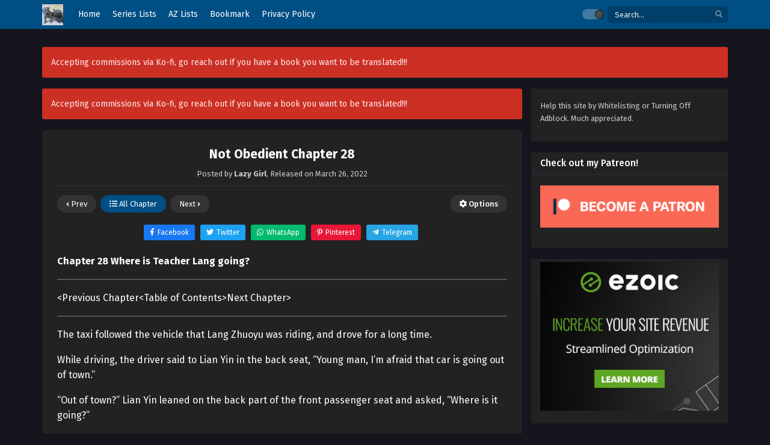

--- FILE ---
content_type: text/html; charset=UTF-8
request_url: https://lazygirltranslations.com/not-obedient-chapter-28/
body_size: 26289
content:
<!DOCTYPE html><html xmlns="https://www.w3.org/1999/xhtml" lang="en-CA" prefix="og: https://ogp.me/ns#"><head profile="http://gmpg.org/xfn/11"><meta http-equiv="Content-Type" content="text/html; charset=UTF-8"/>
<script>var __ezHttpConsent={setByCat:function(src,tagType,attributes,category,force,customSetScriptFn=null){var setScript=function(){if(force||window.ezTcfConsent[category]){if(typeof customSetScriptFn==='function'){customSetScriptFn();}else{var scriptElement=document.createElement(tagType);scriptElement.src=src;attributes.forEach(function(attr){for(var key in attr){if(attr.hasOwnProperty(key)){scriptElement.setAttribute(key,attr[key]);}}});var firstScript=document.getElementsByTagName(tagType)[0];firstScript.parentNode.insertBefore(scriptElement,firstScript);}}};if(force||(window.ezTcfConsent&&window.ezTcfConsent.loaded)){setScript();}else if(typeof getEzConsentData==="function"){getEzConsentData().then(function(ezTcfConsent){if(ezTcfConsent&&ezTcfConsent.loaded){setScript();}else{console.error("cannot get ez consent data");force=true;setScript();}});}else{force=true;setScript();console.error("getEzConsentData is not a function");}},};</script>
<script>var ezTcfConsent=window.ezTcfConsent?window.ezTcfConsent:{loaded:false,store_info:false,develop_and_improve_services:false,measure_ad_performance:false,measure_content_performance:false,select_basic_ads:false,create_ad_profile:false,select_personalized_ads:false,create_content_profile:false,select_personalized_content:false,understand_audiences:false,use_limited_data_to_select_content:false,};function getEzConsentData(){return new Promise(function(resolve){document.addEventListener("ezConsentEvent",function(event){var ezTcfConsent=event.detail.ezTcfConsent;resolve(ezTcfConsent);});});}</script>
<script>if(typeof _setEzCookies!=='function'){function _setEzCookies(ezConsentData){var cookies=window.ezCookieQueue;for(var i=0;i<cookies.length;i++){var cookie=cookies[i];if(ezConsentData&&ezConsentData.loaded&&ezConsentData[cookie.tcfCategory]){document.cookie=cookie.name+"="+cookie.value;}}}}
window.ezCookieQueue=window.ezCookieQueue||[];if(typeof addEzCookies!=='function'){function addEzCookies(arr){window.ezCookieQueue=[...window.ezCookieQueue,...arr];}}
addEzCookies([{name:"ezoab_57131",value:"mod1; Path=/; Domain=lazygirltranslations.com; Max-Age=7200",tcfCategory:"store_info",isEzoic:"true",},{name:"ezosuibasgeneris-1",value:"d7f6c408-a8ca-4ad9-4d27-dd92bbf1e5e3; Path=/; Domain=lazygirltranslations.com; Expires=Sat, 16 Jan 2027 06:14:55 UTC; Secure; SameSite=None",tcfCategory:"understand_audiences",isEzoic:"true",}]);if(window.ezTcfConsent&&window.ezTcfConsent.loaded){_setEzCookies(window.ezTcfConsent);}else if(typeof getEzConsentData==="function"){getEzConsentData().then(function(ezTcfConsent){if(ezTcfConsent&&ezTcfConsent.loaded){_setEzCookies(window.ezTcfConsent);}else{console.error("cannot get ez consent data");_setEzCookies(window.ezTcfConsent);}});}else{console.error("getEzConsentData is not a function");_setEzCookies(window.ezTcfConsent);}</script><script type="text/javascript" data-ezscrex='false' data-cfasync='false'>window._ezaq = Object.assign({"edge_cache_status":11,"edge_response_time":813,"url":"https://lazygirltranslations.com/not-obedient-chapter-28/"}, typeof window._ezaq !== "undefined" ? window._ezaq : {});</script><script type="text/javascript" data-ezscrex='false' data-cfasync='false'>window._ezaq = Object.assign({"ab_test_id":"mod1"}, typeof window._ezaq !== "undefined" ? window._ezaq : {});window.__ez=window.__ez||{};window.__ez.tf={};</script><script type="text/javascript" data-ezscrex='false' data-cfasync='false'>window.ezDisableAds = true;</script>
<script data-ezscrex='false' data-cfasync='false' data-pagespeed-no-defer>var __ez=__ez||{};__ez.stms=Date.now();__ez.evt={};__ez.script={};__ez.ck=__ez.ck||{};__ez.template={};__ez.template.isOrig=true;__ez.queue=__ez.queue||function(){var e=0,i=0,t=[],n=!1,o=[],r=[],s=!0,a=function(e,i,n,o,r,s,a){var l=arguments.length>7&&void 0!==arguments[7]?arguments[7]:window,d=this;this.name=e,this.funcName=i,this.parameters=null===n?null:w(n)?n:[n],this.isBlock=o,this.blockedBy=r,this.deleteWhenComplete=s,this.isError=!1,this.isComplete=!1,this.isInitialized=!1,this.proceedIfError=a,this.fWindow=l,this.isTimeDelay=!1,this.process=function(){f("... func = "+e),d.isInitialized=!0,d.isComplete=!0,f("... func.apply: "+e);var i=d.funcName.split("."),n=null,o=this.fWindow||window;i.length>3||(n=3===i.length?o[i[0]][i[1]][i[2]]:2===i.length?o[i[0]][i[1]]:o[d.funcName]),null!=n&&n.apply(null,this.parameters),!0===d.deleteWhenComplete&&delete t[e],!0===d.isBlock&&(f("----- F'D: "+d.name),m())}},l=function(e,i,t,n,o,r,s){var a=arguments.length>7&&void 0!==arguments[7]?arguments[7]:window,l=this;this.name=e,this.path=i,this.async=o,this.defer=r,this.isBlock=t,this.blockedBy=n,this.isInitialized=!1,this.isError=!1,this.isComplete=!1,this.proceedIfError=s,this.fWindow=a,this.isTimeDelay=!1,this.isPath=function(e){return"/"===e[0]&&"/"!==e[1]},this.getSrc=function(e){return void 0!==window.__ezScriptHost&&this.isPath(e)&&"banger.js"!==this.name?window.__ezScriptHost+e:e},this.process=function(){l.isInitialized=!0,f("... file = "+e);var i=this.fWindow?this.fWindow.document:document,t=i.createElement("script");t.src=this.getSrc(this.path),!0===o?t.async=!0:!0===r&&(t.defer=!0),t.onerror=function(){var e={url:window.location.href,name:l.name,path:l.path,user_agent:window.navigator.userAgent};"undefined"!=typeof _ezaq&&(e.pageview_id=_ezaq.page_view_id);var i=encodeURIComponent(JSON.stringify(e)),t=new XMLHttpRequest;t.open("GET","//g.ezoic.net/ezqlog?d="+i,!0),t.send(),f("----- ERR'D: "+l.name),l.isError=!0,!0===l.isBlock&&m()},t.onreadystatechange=t.onload=function(){var e=t.readyState;f("----- F'D: "+l.name),e&&!/loaded|complete/.test(e)||(l.isComplete=!0,!0===l.isBlock&&m())},i.getElementsByTagName("head")[0].appendChild(t)}},d=function(e,i){this.name=e,this.path="",this.async=!1,this.defer=!1,this.isBlock=!1,this.blockedBy=[],this.isInitialized=!0,this.isError=!1,this.isComplete=i,this.proceedIfError=!1,this.isTimeDelay=!1,this.process=function(){}};function c(e,i,n,s,a,d,c,u,f){var m=new l(e,i,n,s,a,d,c,f);!0===u?o[e]=m:r[e]=m,t[e]=m,h(m)}function h(e){!0!==u(e)&&0!=s&&e.process()}function u(e){if(!0===e.isTimeDelay&&!1===n)return f(e.name+" blocked = TIME DELAY!"),!0;if(w(e.blockedBy))for(var i=0;i<e.blockedBy.length;i++){var o=e.blockedBy[i];if(!1===t.hasOwnProperty(o))return f(e.name+" blocked = "+o),!0;if(!0===e.proceedIfError&&!0===t[o].isError)return!1;if(!1===t[o].isComplete)return f(e.name+" blocked = "+o),!0}return!1}function f(e){var i=window.location.href,t=new RegExp("[?&]ezq=([^&#]*)","i").exec(i);"1"===(t?t[1]:null)&&console.debug(e)}function m(){++e>200||(f("let's go"),p(o),p(r))}function p(e){for(var i in e)if(!1!==e.hasOwnProperty(i)){var t=e[i];!0===t.isComplete||u(t)||!0===t.isInitialized||!0===t.isError?!0===t.isError?f(t.name+": error"):!0===t.isComplete?f(t.name+": complete already"):!0===t.isInitialized&&f(t.name+": initialized already"):t.process()}}function w(e){return"[object Array]"==Object.prototype.toString.call(e)}return window.addEventListener("load",(function(){setTimeout((function(){n=!0,f("TDELAY -----"),m()}),5e3)}),!1),{addFile:c,addFileOnce:function(e,i,n,o,r,s,a,l,d){t[e]||c(e,i,n,o,r,s,a,l,d)},addDelayFile:function(e,i){var n=new l(e,i,!1,[],!1,!1,!0);n.isTimeDelay=!0,f(e+" ...  FILE! TDELAY"),r[e]=n,t[e]=n,h(n)},addFunc:function(e,n,s,l,d,c,u,f,m,p){!0===c&&(e=e+"_"+i++);var w=new a(e,n,s,l,d,u,f,p);!0===m?o[e]=w:r[e]=w,t[e]=w,h(w)},addDelayFunc:function(e,i,n){var o=new a(e,i,n,!1,[],!0,!0);o.isTimeDelay=!0,f(e+" ...  FUNCTION! TDELAY"),r[e]=o,t[e]=o,h(o)},items:t,processAll:m,setallowLoad:function(e){s=e},markLoaded:function(e){if(e&&0!==e.length){if(e in t){var i=t[e];!0===i.isComplete?f(i.name+" "+e+": error loaded duplicate"):(i.isComplete=!0,i.isInitialized=!0)}else t[e]=new d(e,!0);f("markLoaded dummyfile: "+t[e].name)}},logWhatsBlocked:function(){for(var e in t)!1!==t.hasOwnProperty(e)&&u(t[e])}}}();__ez.evt.add=function(e,t,n){e.addEventListener?e.addEventListener(t,n,!1):e.attachEvent?e.attachEvent("on"+t,n):e["on"+t]=n()},__ez.evt.remove=function(e,t,n){e.removeEventListener?e.removeEventListener(t,n,!1):e.detachEvent?e.detachEvent("on"+t,n):delete e["on"+t]};__ez.script.add=function(e){var t=document.createElement("script");t.src=e,t.async=!0,t.type="text/javascript",document.getElementsByTagName("head")[0].appendChild(t)};__ez.dot=__ez.dot||{};__ez.queue.addFileOnce('/detroitchicago/boise.js', '/detroitchicago/boise.js?gcb=195-7&cb=5', true, [], true, false, true, false);__ez.queue.addFileOnce('/parsonsmaize/abilene.js', '/parsonsmaize/abilene.js?gcb=195-7&cb=b20dfef28c', true, [], true, false, true, false);__ez.queue.addFileOnce('/parsonsmaize/mulvane.js', '/parsonsmaize/mulvane.js?gcb=195-7&cb=e75e48eec0', true, ['/parsonsmaize/abilene.js'], true, false, true, false);__ez.queue.addFileOnce('/detroitchicago/birmingham.js', '/detroitchicago/birmingham.js?gcb=195-7&cb=539c47377c', true, ['/parsonsmaize/abilene.js'], true, false, true, false);</script>
<script type="text/javascript">var _ez_send_requests_through_ezoic = true;</script>
<script data-ezscrex="false" type="text/javascript" data-cfasync="false">window._ezaq = Object.assign({"ad_cache_level":0,"adpicker_placement_cnt":0,"ai_placeholder_cache_level":0,"ai_placeholder_placement_cnt":-1,"article_category":"Not Obedient","author":"Lazy Girl","domain":"lazygirltranslations.com","domain_id":57131,"ezcache_level":0,"ezcache_skip_code":14,"has_bad_image":0,"has_bad_words":0,"is_sitespeed":0,"lt_cache_level":0,"publish_date":"2022-03-26","response_size":89711,"response_size_orig":83860,"response_time_orig":817,"template_id":5,"url":"https://lazygirltranslations.com/not-obedient-chapter-28/","word_count":0,"worst_bad_word_level":0}, typeof window._ezaq !== "undefined" ? window._ezaq : {});__ez.queue.markLoaded('ezaqBaseReady');</script>
<script type='text/javascript' data-ezscrex='false' data-cfasync='false'>
window.ezAnalyticsStatic = true;
window._ez_send_requests_through_ezoic = true;
function analyticsAddScript(script) {
	var ezDynamic = document.createElement('script');
	ezDynamic.type = 'text/javascript';
	ezDynamic.innerHTML = script;
	document.head.appendChild(ezDynamic);
}
function getCookiesWithPrefix() {
    var allCookies = document.cookie.split(';');
    var cookiesWithPrefix = {};

    for (var i = 0; i < allCookies.length; i++) {
        var cookie = allCookies[i].trim();

        for (var j = 0; j < arguments.length; j++) {
            var prefix = arguments[j];
            if (cookie.indexOf(prefix) === 0) {
                var cookieParts = cookie.split('=');
                var cookieName = cookieParts[0];
                var cookieValue = cookieParts.slice(1).join('=');
                cookiesWithPrefix[cookieName] = decodeURIComponent(cookieValue);
                break; // Once matched, no need to check other prefixes
            }
        }
    }

    return cookiesWithPrefix;
}
function productAnalytics() {
	var d = {"pr":[6],"omd5":"9acb2bf31901269e24002382378dc199","nar":"risk score"};
	d.u = _ezaq.url;
	d.p = _ezaq.page_view_id;
	d.v = _ezaq.visit_uuid;
	d.ab = _ezaq.ab_test_id;
	d.e = JSON.stringify(_ezaq);
	d.ref = document.referrer;
	d.c = getCookiesWithPrefix('active_template', 'ez', 'lp_');
	if(typeof ez_utmParams !== 'undefined') {
		d.utm = ez_utmParams;
	}

	var dataText = JSON.stringify(d);
	var xhr = new XMLHttpRequest();
	xhr.open('POST','//g.ezoic.net/ezais/analytics?cb=1', true);
	xhr.onload = function () {
		if (xhr.status!=200) {
            return;
		}

        if(document.readyState !== 'loading') {
            analyticsAddScript(xhr.response);
            return;
        }

        var eventFunc = function() {
            if(document.readyState === 'loading') {
                return;
            }
            document.removeEventListener('readystatechange', eventFunc, false);
            analyticsAddScript(xhr.response);
        };

        document.addEventListener('readystatechange', eventFunc, false);
	};
	xhr.setRequestHeader('Content-Type','text/plain');
	xhr.send(dataText);
}
__ez.queue.addFunc("productAnalytics", "productAnalytics", null, true, ['ezaqBaseReady'], false, false, false, true);
</script><base href="https://lazygirltranslations.com/not-obedient-chapter-28/"/>

<meta name="viewport" content="width=device-width"/>
<meta name="theme-color" content="#004f84"/>
<meta name="msapplication-navbutton-color" content="#004f84"/>
<meta name="apple-mobile-web-app-status-bar-style" content="#004f84"/>

<!-- Search Engine Optimization by Rank Math - https://rankmath.com/ -->
<title>Not Obedient Chapter 28 - Lazy Girl Translations</title>
<meta name="description" content="Chapter 28 Where is Teacher Lang going? "/>
<meta name="robots" content="index, follow, max-snippet:-1, max-video-preview:-1, max-image-preview:large"/>
<link rel="canonical" href="https://lazygirltranslations.com/not-obedient-chapter-28/"/>
<meta property="og:locale" content="en_US"/>
<meta property="og:type" content="article"/>
<meta property="og:title" content="Not Obedient Chapter 28 - Lazy Girl Translations"/>
<meta property="og:description" content="Chapter 28 Where is Teacher Lang going? "/>
<meta property="og:url" content="https://lazygirltranslations.com/not-obedient-chapter-28/"/>
<meta property="og:site_name" content="Lazy Girl Translations"/>
<meta property="article:section" content="Not Obedient"/>
<meta property="og:updated_time" content="2024-11-04T22:39:38-08:00"/>
<meta property="article:published_time" content="2022-03-26T20:57:36-07:00"/>
<meta property="article:modified_time" content="2024-11-04T22:39:38-08:00"/>
<meta name="twitter:card" content="summary_large_image"/>
<meta name="twitter:title" content="Not Obedient Chapter 28 - Lazy Girl Translations"/>
<meta name="twitter:description" content="Chapter 28 Where is Teacher Lang going? "/>
<meta name="twitter:label1" content="Written by"/>
<meta name="twitter:data1" content="Lazy Girl"/>
<meta name="twitter:label2" content="Time to read"/>
<meta name="twitter:data2" content="12 minutes"/>
<script type="application/ld+json" class="rank-math-schema">{"@context":"https://schema.org","@graph":[{"@type":["Person","Organization"],"@id":"https://lazygirltranslations.com/#person","name":"Lazy Girl","logo":{"@type":"ImageObject","@id":"https://lazygirltranslations.com/#logo","url":"https://lazygirltranslations.com/wp-content/uploads/2020/01/cropped-cropped-IMG_0730-copy-1-1.jpg","contentUrl":"https://lazygirltranslations.com/wp-content/uploads/2020/01/cropped-cropped-IMG_0730-copy-1-1.jpg","caption":"Lazy Girl","inLanguage":"en-CA","width":"250","height":"229"},"image":{"@type":"ImageObject","@id":"https://lazygirltranslations.com/#logo","url":"https://lazygirltranslations.com/wp-content/uploads/2020/01/cropped-cropped-IMG_0730-copy-1-1.jpg","contentUrl":"https://lazygirltranslations.com/wp-content/uploads/2020/01/cropped-cropped-IMG_0730-copy-1-1.jpg","caption":"Lazy Girl","inLanguage":"en-CA","width":"250","height":"229"}},{"@type":"WebSite","@id":"https://lazygirltranslations.com/#website","url":"https://lazygirltranslations.com","name":"Lazy Girl","publisher":{"@id":"https://lazygirltranslations.com/#person"},"inLanguage":"en-CA"},{"@type":"WebPage","@id":"https://lazygirltranslations.com/not-obedient-chapter-28/#webpage","url":"https://lazygirltranslations.com/not-obedient-chapter-28/","name":"Not Obedient Chapter 28 - Lazy Girl Translations","datePublished":"2022-03-26T20:57:36-07:00","dateModified":"2024-11-04T22:39:38-08:00","isPartOf":{"@id":"https://lazygirltranslations.com/#website"},"inLanguage":"en-CA"},{"@type":"Person","@id":"https://lazygirltranslations.com/author/admin/","name":"Lazy Girl","url":"https://lazygirltranslations.com/author/admin/","image":{"@type":"ImageObject","@id":"https://secure.gravatar.com/avatar/79419207661b46e08b6aad1ee6feea531e837895bf5f4092fbb7763930bf6c35?s=96&amp;d=mm&amp;r=g","url":"https://secure.gravatar.com/avatar/79419207661b46e08b6aad1ee6feea531e837895bf5f4092fbb7763930bf6c35?s=96&amp;d=mm&amp;r=g","caption":"Lazy Girl","inLanguage":"en-CA"}},{"@type":"BlogPosting","headline":"Not Obedient Chapter 28 - Lazy Girl Translations","datePublished":"2022-03-26T20:57:36-07:00","dateModified":"2024-11-04T22:39:38-08:00","articleSection":"Not Obedient","author":{"@id":"https://lazygirltranslations.com/author/admin/","name":"Lazy Girl"},"publisher":{"@id":"https://lazygirltranslations.com/#person"},"description":"Chapter 28 Where is Teacher Lang going?\u00a0","name":"Not Obedient Chapter 28 - Lazy Girl Translations","@id":"https://lazygirltranslations.com/not-obedient-chapter-28/#richSnippet","isPartOf":{"@id":"https://lazygirltranslations.com/not-obedient-chapter-28/#webpage"},"inLanguage":"en-CA","mainEntityOfPage":{"@id":"https://lazygirltranslations.com/not-obedient-chapter-28/#webpage"}}]}</script>
<!-- /Rank Math WordPress SEO plugin -->

<link rel="alternate" title="oEmbed (JSON)" type="application/json+oembed" href="https://lazygirltranslations.com/wp-json/oembed/1.0/embed?url=https%3A%2F%2Flazygirltranslations.com%2Fnot-obedient-chapter-28%2F"/>
<link rel="alternate" title="oEmbed (XML)" type="text/xml+oembed" href="https://lazygirltranslations.com/wp-json/oembed/1.0/embed?url=https%3A%2F%2Flazygirltranslations.com%2Fnot-obedient-chapter-28%2F&amp;format=xml"/>
<style id="wp-img-auto-sizes-contain-inline-css" type="text/css">
img:is([sizes=auto i],[sizes^="auto," i]){contain-intrinsic-size:3000px 1500px}
/*# sourceURL=wp-img-auto-sizes-contain-inline-css */
</style>
<style id="classic-theme-styles-inline-css" type="text/css">
/*! This file is auto-generated */
.wp-block-button__link{color:#fff;background-color:#32373c;border-radius:9999px;box-shadow:none;text-decoration:none;padding:calc(.667em + 2px) calc(1.333em + 2px);font-size:1.125em}.wp-block-file__button{background:#32373c;color:#fff;text-decoration:none}
/*# sourceURL=/wp-includes/css/classic-themes.min.css */
</style>
<link rel="stylesheet" id="style-css" href="https://lazygirltranslations.com/wp-content/themes/lightnovel/style.css?ver=1.1.5" type="text/css" media="all"/>
<link rel="stylesheet" id="darkstyle-css" href="https://lazygirltranslations.com/wp-content/themes/lightnovel/assets/css/darkmode.css?ver=1.1.5" type="text/css" media="all"/>
<script>
var max_bookmark = 50;
</script>
<script type="text/javascript" src="https://lazygirltranslations.com/wp-content/themes/lightnovel/assets/js/jquery.min.js?ver=3.5.1" id="jquery-js"></script>
<script type="text/javascript" src="https://lazygirltranslations.com/wp-content/themes/lightnovel/assets/js/series-history.js?ver=6.9" id="series_history_script-js"></script>
<script type="text/javascript" src="https://lazygirltranslations.com/wp-content/themes/lightnovel/assets/js/tsfn.js?ver=1.1.5" id="ts-functions-js"></script>
<script type="text/javascript" src="https://lazygirltranslations.com/wp-content/themes/lightnovel/assets/js/bookmark.js?ver=1.1.5" id="bookmarks_script-js"></script>
<link rel="https://api.w.org/" href="https://lazygirltranslations.com/wp-json/"/><link rel="alternate" title="JSON" type="application/json" href="https://lazygirltranslations.com/wp-json/wp/v2/posts/6652"/><!-- EZOIC_REMOVE_BEGIN -->
<script async="" src="//pagead2.googlesyndication.com/pagead/js/adsbygoogle.js"></script>
<script>
     (adsbygoogle = window.adsbygoogle || []).push({
          google_ad_client: "ca-pub-7062289685165095",
          enable_page_level_ads: true
     });
</script>
<!-- EZOIC_REMOVE_END -->

<!-- Global site tag (gtag.js) - Google Analytics -->
<script async="" src="https://www.googletagmanager.com/gtag/js?id=UA-111263735-1"></script>
<script>
  window.dataLayer = window.dataLayer || [];
  function gtag(){dataLayer.push(arguments);}
  gtag('js', new Date());

  gtag('config', 'UA-111263735-1');
</script>		<script type="text/javascript">
				var sf_templates = "<a href=\"{search_url_escaped}\">View All Results<\/a>";
				var sf_position = '0';
				var sf_input = '.search-live';
				jQuery(document).ready(function(){
					jQuery(sf_input).ajaxyLiveSearch({"expand":false,"searchUrl":"https:\/\/lazygirltranslations.com\/?s=%s","text":"Search...","delay":500,"iwidth":180,"width":350,"ajaxUrl":"https:\/\/lazygirltranslations.com\/wp-admin\/admin-ajax.php","rtl":0});
					jQuery(".live-search_ajaxy-selective-input").keyup(function() {
						var width = jQuery(this).val().length * 8;
						if(width < 50) {
							width = 50;
						}
						jQuery(this).width(width);
					});
					jQuery(".live-search_ajaxy-selective-search").click(function() {
						jQuery(this).find(".live-search_ajaxy-selective-input").focus();
					});
					jQuery(".live-search_ajaxy-selective-close").click(function() {
						jQuery(this).parent().remove();
					});
				});
		</script>
		<link rel="preconnect" href="https://fonts.gstatic.com"/>
<link href="https://fonts.googleapis.com/css2?family=Fira+Sans:ital,wght@0,400;0,500;0,600;0,700;1,400;1,500;1,600;1,700&amp;display=swap" rel="stylesheet"/>
<link href="https://fonts.googleapis.com/css2?family=Merriweather:ital,wght@0,400;0,700;1,400;1,700&amp;display=swap" rel="stylesheet"/>
<script>
	$(document).ready(function(){
		$(".shme").click(function(){
			$(".mm").toggleClass("shwx");
		});
		$(".srcmob").click(function(){
			$(".minmb").toggleClass("minmbx");
		});
		$(".gnr").click(function(){
			$(".gnrx").toggleClass("shwgx");
		});
		$(".colap").click(function(){
			$(".mindes").toggleClass("alldes");
		});
		$(".topmobile").click(function(){
			$(".topmobcon").toggleClass("topmobshow");
		});
		$(".optxid").click(function(){
			$(".optxshd").toggleClass("optxshds");
		});
	});
</script>
<script type="text/javascript">
	$(document).ready(function()
	{
	  $('.tip').each(function(){

		var $this = $(this);
		var id = $this.attr('rel');

		$this.qtip({
		  content:{
			text: '<center><img src="https://lazygirltranslations.com/wp-content/themes/lightnovel/assets/img/loading.gif" width="30"/></center>',
			ajax:{
			  url: 'https://lazygirltranslations.com/wp-admin/admin-ajax.php',
			  type: 'POST', 
			  loading: false,
			  data: 'id=' + id + '&action=tooltip_action'
			}
		  },
		  show: 'mouseover',
		  hide: {
			delay: 200,
			fixed: true
		  },
		  position: {
		target: 'mouse',
		adjust: { mouse: false },
			viewport: $(window)
		  }
		});
	  });
	});
	</script>
		<script>
	var ajaxurl = 'https://lazygirltranslations.com/wp-admin/admin-ajax.php';
	var defaultTheme = "darkmode";
	var ts_view_count_visible = false;
	const ts_lang = {"bookmark_bookmark_label":"Bookmark","bookmark_bookmarked_label":"Bookmarked","bookmark_max_item_reached":"Sorry, you reached your bookmark limit, \nplease remove other series from bookmark","bookmark_browser_not_supported":"Sorry, your browser does not support this feature.\nUse Google Chrome \/ Firefox.","series_history_chapter":"Chapter ","series_history_volume":"Volume "};

		</script>
			<style>
			.darkmode .bxcl ul li span.dt a{background:#30353c;}
			.th,.trendarea .trendlist .trendinf .cusinfo .cusi.toptype a,.soraddlx .sorattlx,.releases .vl,.serieslist.pop ul li.topone .limit .bw .ctr,#footer .footermenu,.bigcontent .infox .spe span:before,.commentx #submit,.naveps .nvsc a,.radiox input:checked ~ .checkmarkx,.advancedsearch button.searchz,.lista a:hover,.bxcl ul li span.dt a:hover,.bookmark,.bs .bsx .limit .typez.Drama,.hpage a,.darkmode .naveps .nvsc a,.darkmode .lista a,.darkmode .nav_apb a:hover,#sidebar .section ul.season li:before,#sidebar .section ul.season::-webkit-scrollbar-thumb,#sidebar .section .ongoingseries ul li a .l .fa, #sidebar .section .ongoingseries ul li a .r,.releases.latesthome,.quickfilter .filters .filter.submit button,.footer-az .az-list li a,.stylesix .bsx .upscore,.stylefor .bsx .tt span i,.soraddlx .soraurlx strong,.bxcl ul li:hover,.darkmode .quickfilter .filters .filter.submit button,.darkmode .bxcl ul li:hover,#sidebar .section .ongoingseries ul::-webkit-scrollbar-thumb,.bxcl ul::-webkit-scrollbar-thumb,.bigcontent .infox .genxed a:hover,.lastend .inepcx a,.single-info.bixbox .infox .spe span:before,.single-info.bixbox .infox .genxed a:hover,.series-gen .nav-tabs li.active a,.naveps.bignav .nvs.nvsc a,.darkmode .naveps.bignav .nvs.nvsc a,#top-menu li a:hover,.topmobile,.comment-list .comment-body .reply a:hover,.bixbox.bxcl.epcheck .ts-chl-collapsible,.homehot .hotstack .hotoday .inhotoday .todinfo .todsco .todtext,.bloglist .blogbox .innerblog .thumb .btags,.ingfo .minginfo span.r,#sidebar .section .ts-wpop-series-gen .ts-wpop-nav-tabs li.active span,.darkmode .bxcl .series-history-pool ul li .chbox:hover,.bxcl .series-history-pool ul li .chbox:hover{background:#004f84;}
			.pagination span.page-numbers.current,#gallery.owl-loaded .owl-dots .owl-dot.active span,.taxindex li a:hover,.darkmode .quickfilter .filters .filter.submit button{background:#004f84 !important;}
			.releases span,.advancedsearch button.searchz,.lista a:hover,.darkmode .lista a,.stylefor .bsx:hover,.bxcl ul li:hover,.single-info.bixbox .infox .genxed a:hover,.comment-list .comment-body .reply a,.homehot .hotstack .hotoday .inhotoday .todinfo .todsco .todnum {border-color:#004f84;}
			.surprise:hover {color: #FFF;background: #333;}
			a:hover,.listupd .lexa .dtl h2 a:hover,.live-search_result_container a:hover,.footer-az .az-list li a:hover,.bxcl ul li span.dt a .dashicons .darkmode #sidebar .section .serieslist ul li .leftseries span a,.stylefor a:hover,.seventh .main-seven .tt .sosev span a:hover,.stylesix .bsx .inf span a,.epl-num a,.bixbox.episodedl .epwrapper .epheader .entry-info a,.darkmode a:hover,.dlbox ul li span a,.single-info.bixbox .infox .infolimit h2,.bs .bsx .tt span.nchapter,.listupd .utao .uta .luf ul li,.bixbox.episodedl .epwrapper .epheader h1,.comment-list .comment-body .reply a,.bxcl ul li a:visited,.homehot .hotstack .hotoday .inhotoday .todinfo .todsco .todnum,.stylefor .med-info .col-chap .forchap a,.maindet .inmain .mdinfo .mdgenre a,.maindet .inmain .mdinfo .mdinfodet a,.bigcontent .infox .spe span a,.single-info.bixbox .infox a,.darkmode .single-info.bixbox .infox a:hover,.darkmode .seriestwo .sertobig .insertobig .sertoinfo .sertoauth .serl a:hover,.darkmode .meta .year a:hover,.darkmode .blogpost .entry-header .entry-meta a:hover,.darkmode .cmt .must-log-in a:hover,.darkmode .bigcontent .infox .spe span a:hover {color:#004f84;}
			.footer-az .az-list li a:hover{color:#004f84 !important;}
			.releases h1,.releases h3,#sidebar .section h4 {color:#333}
			.bs .bsx .limit .ply {background:rgba(0,0,0,0.5);}
			.serieslist ul li .ctr,.bigcontent .infox .genxed a,.single-info.bixbox .infox .genxed a{color:#004f84;border-color:#004f84;}
			.darkmode .bigcontent .infox .genxed a,.darkmode .single-info.bixbox .infox .genxed a{color:#CCC}
			.darkmode .bigcontent .infox .genxed a:hover,.darkmode .single-info.bixbox .infox .genxed a:hover,.darkmode .single-info.bixbox .infox .infolimit h2{color:#FFF}
			.modex a {background: #333;}
			.modex a:hover,.stylefor .bsx .tt span i,.darkmode .naveps.bignav .nvs.nvsc a {color: #FFF;}
			.bigcontent .rt .rating,.bxcl ul li span.dt a{background: #f8f8f8;}
			.bookmark:hover{background:#1d1b26}
			.darkmode .lista a:hover,.slider:before{background:#333}
			@media only screen and (max-width: 800px){
				.th,.darkmode .th{background:#004f84;}
				#main-menu{background:rgba(28,28,28,.95);}
				.surprise{background:#004f84;}
			}
		</style>
			
<link rel="icon" href="https://i1.wp.com/lazygirltranslations.com/wp-content/uploads/2020/01/cropped-IMG_0730-copy-32x32.jpg" sizes="32x32"/>
<link rel="icon" href="https://i1.wp.com/lazygirltranslations.com/wp-content/uploads/2020/01/cropped-IMG_0730-copy-192x192.jpg" sizes="192x192"/>
<link rel="apple-touch-icon" href="https://i1.wp.com/lazygirltranslations.com/wp-content/uploads/2020/01/cropped-IMG_0730-copy-180x180.jpg"/>
<meta name="msapplication-TileImage" content="https://i1.wp.com/lazygirltranslations.com/wp-content/uploads/2020/01/cropped-IMG_0730-copy-270x270.jpg"/>
<style id="wp-block-image-inline-css" type="text/css">
.wp-block-image>a,.wp-block-image>figure>a{display:inline-block}.wp-block-image img{box-sizing:border-box;height:auto;max-width:100%;vertical-align:bottom}@media not (prefers-reduced-motion){.wp-block-image img.hide{visibility:hidden}.wp-block-image img.show{animation:show-content-image .4s}}.wp-block-image[style*=border-radius] img,.wp-block-image[style*=border-radius]>a{border-radius:inherit}.wp-block-image.has-custom-border img{box-sizing:border-box}.wp-block-image.aligncenter{text-align:center}.wp-block-image.alignfull>a,.wp-block-image.alignwide>a{width:100%}.wp-block-image.alignfull img,.wp-block-image.alignwide img{height:auto;width:100%}.wp-block-image .aligncenter,.wp-block-image .alignleft,.wp-block-image .alignright,.wp-block-image.aligncenter,.wp-block-image.alignleft,.wp-block-image.alignright{display:table}.wp-block-image .aligncenter>figcaption,.wp-block-image .alignleft>figcaption,.wp-block-image .alignright>figcaption,.wp-block-image.aligncenter>figcaption,.wp-block-image.alignleft>figcaption,.wp-block-image.alignright>figcaption{caption-side:bottom;display:table-caption}.wp-block-image .alignleft{float:left;margin:.5em 1em .5em 0}.wp-block-image .alignright{float:right;margin:.5em 0 .5em 1em}.wp-block-image .aligncenter{margin-left:auto;margin-right:auto}.wp-block-image :where(figcaption){margin-bottom:1em;margin-top:.5em}.wp-block-image.is-style-circle-mask img{border-radius:9999px}@supports ((-webkit-mask-image:none) or (mask-image:none)) or (-webkit-mask-image:none){.wp-block-image.is-style-circle-mask img{border-radius:0;-webkit-mask-image:url('data:image/svg+xml;utf8,<svg viewBox="0 0 100 100" xmlns="http://www.w3.org/2000/svg"><circle cx="50" cy="50" r="50"/></svg>');mask-image:url('data:image/svg+xml;utf8,<svg viewBox="0 0 100 100" xmlns="http://www.w3.org/2000/svg"><circle cx="50" cy="50" r="50"/></svg>');mask-mode:alpha;-webkit-mask-position:center;mask-position:center;-webkit-mask-repeat:no-repeat;mask-repeat:no-repeat;-webkit-mask-size:contain;mask-size:contain}}:root :where(.wp-block-image.is-style-rounded img,.wp-block-image .is-style-rounded img){border-radius:9999px}.wp-block-image figure{margin:0}.wp-lightbox-container{display:flex;flex-direction:column;position:relative}.wp-lightbox-container img{cursor:zoom-in}.wp-lightbox-container img:hover+button{opacity:1}.wp-lightbox-container button{align-items:center;backdrop-filter:blur(16px) saturate(180%);background-color:#5a5a5a40;border:none;border-radius:4px;cursor:zoom-in;display:flex;height:20px;justify-content:center;opacity:0;padding:0;position:absolute;right:16px;text-align:center;top:16px;width:20px;z-index:100}@media not (prefers-reduced-motion){.wp-lightbox-container button{transition:opacity .2s ease}}.wp-lightbox-container button:focus-visible{outline:3px auto #5a5a5a40;outline:3px auto -webkit-focus-ring-color;outline-offset:3px}.wp-lightbox-container button:hover{cursor:pointer;opacity:1}.wp-lightbox-container button:focus{opacity:1}.wp-lightbox-container button:focus,.wp-lightbox-container button:hover,.wp-lightbox-container button:not(:hover):not(:active):not(.has-background){background-color:#5a5a5a40;border:none}.wp-lightbox-overlay{box-sizing:border-box;cursor:zoom-out;height:100vh;left:0;overflow:hidden;position:fixed;top:0;visibility:hidden;width:100%;z-index:100000}.wp-lightbox-overlay .close-button{align-items:center;cursor:pointer;display:flex;justify-content:center;min-height:40px;min-width:40px;padding:0;position:absolute;right:calc(env(safe-area-inset-right) + 16px);top:calc(env(safe-area-inset-top) + 16px);z-index:5000000}.wp-lightbox-overlay .close-button:focus,.wp-lightbox-overlay .close-button:hover,.wp-lightbox-overlay .close-button:not(:hover):not(:active):not(.has-background){background:none;border:none}.wp-lightbox-overlay .lightbox-image-container{height:var(--wp--lightbox-container-height);left:50%;overflow:hidden;position:absolute;top:50%;transform:translate(-50%,-50%);transform-origin:top left;width:var(--wp--lightbox-container-width);z-index:9999999999}.wp-lightbox-overlay .wp-block-image{align-items:center;box-sizing:border-box;display:flex;height:100%;justify-content:center;margin:0;position:relative;transform-origin:0 0;width:100%;z-index:3000000}.wp-lightbox-overlay .wp-block-image img{height:var(--wp--lightbox-image-height);min-height:var(--wp--lightbox-image-height);min-width:var(--wp--lightbox-image-width);width:var(--wp--lightbox-image-width)}.wp-lightbox-overlay .wp-block-image figcaption{display:none}.wp-lightbox-overlay button{background:none;border:none}.wp-lightbox-overlay .scrim{background-color:#fff;height:100%;opacity:.9;position:absolute;width:100%;z-index:2000000}.wp-lightbox-overlay.active{visibility:visible}@media not (prefers-reduced-motion){.wp-lightbox-overlay.active{animation:turn-on-visibility .25s both}.wp-lightbox-overlay.active img{animation:turn-on-visibility .35s both}.wp-lightbox-overlay.show-closing-animation:not(.active){animation:turn-off-visibility .35s both}.wp-lightbox-overlay.show-closing-animation:not(.active) img{animation:turn-off-visibility .25s both}.wp-lightbox-overlay.zoom.active{animation:none;opacity:1;visibility:visible}.wp-lightbox-overlay.zoom.active .lightbox-image-container{animation:lightbox-zoom-in .4s}.wp-lightbox-overlay.zoom.active .lightbox-image-container img{animation:none}.wp-lightbox-overlay.zoom.active .scrim{animation:turn-on-visibility .4s forwards}.wp-lightbox-overlay.zoom.show-closing-animation:not(.active){animation:none}.wp-lightbox-overlay.zoom.show-closing-animation:not(.active) .lightbox-image-container{animation:lightbox-zoom-out .4s}.wp-lightbox-overlay.zoom.show-closing-animation:not(.active) .lightbox-image-container img{animation:none}.wp-lightbox-overlay.zoom.show-closing-animation:not(.active) .scrim{animation:turn-off-visibility .4s forwards}}@keyframes show-content-image{0%{visibility:hidden}99%{visibility:hidden}to{visibility:visible}}@keyframes turn-on-visibility{0%{opacity:0}to{opacity:1}}@keyframes turn-off-visibility{0%{opacity:1;visibility:visible}99%{opacity:0;visibility:visible}to{opacity:0;visibility:hidden}}@keyframes lightbox-zoom-in{0%{transform:translate(calc((-100vw + var(--wp--lightbox-scrollbar-width))/2 + var(--wp--lightbox-initial-left-position)),calc(-50vh + var(--wp--lightbox-initial-top-position))) scale(var(--wp--lightbox-scale))}to{transform:translate(-50%,-50%) scale(1)}}@keyframes lightbox-zoom-out{0%{transform:translate(-50%,-50%) scale(1);visibility:visible}99%{visibility:visible}to{transform:translate(calc((-100vw + var(--wp--lightbox-scrollbar-width))/2 + var(--wp--lightbox-initial-left-position)),calc(-50vh + var(--wp--lightbox-initial-top-position))) scale(var(--wp--lightbox-scale));visibility:hidden}}
/*# sourceURL=https://lazygirltranslations.com/wp-includes/blocks/image/style.min.css */
</style>
<style id="wp-block-paragraph-inline-css" type="text/css">
.is-small-text{font-size:.875em}.is-regular-text{font-size:1em}.is-large-text{font-size:2.25em}.is-larger-text{font-size:3em}.has-drop-cap:not(:focus):first-letter{float:left;font-size:8.4em;font-style:normal;font-weight:100;line-height:.68;margin:.05em .1em 0 0;text-transform:uppercase}body.rtl .has-drop-cap:not(:focus):first-letter{float:none;margin-left:.1em}p.has-drop-cap.has-background{overflow:hidden}:root :where(p.has-background){padding:1.25em 2.375em}:where(p.has-text-color:not(.has-link-color)) a{color:inherit}p.has-text-align-left[style*="writing-mode:vertical-lr"],p.has-text-align-right[style*="writing-mode:vertical-rl"]{rotate:180deg}
/*# sourceURL=https://lazygirltranslations.com/wp-includes/blocks/paragraph/style.min.css */
</style>
<style id="wp-block-separator-inline-css" type="text/css">
@charset "UTF-8";.wp-block-separator{border:none;border-top:2px solid}:root :where(.wp-block-separator.is-style-dots){height:auto;line-height:1;text-align:center}:root :where(.wp-block-separator.is-style-dots):before{color:currentColor;content:"···";font-family:serif;font-size:1.5em;letter-spacing:2em;padding-left:2em}.wp-block-separator.is-style-dots{background:none!important;border:none!important}
/*# sourceURL=https://lazygirltranslations.com/wp-includes/blocks/separator/style.min.css */
</style>
<style id="global-styles-inline-css" type="text/css">
:root{--wp--preset--aspect-ratio--square: 1;--wp--preset--aspect-ratio--4-3: 4/3;--wp--preset--aspect-ratio--3-4: 3/4;--wp--preset--aspect-ratio--3-2: 3/2;--wp--preset--aspect-ratio--2-3: 2/3;--wp--preset--aspect-ratio--16-9: 16/9;--wp--preset--aspect-ratio--9-16: 9/16;--wp--preset--color--black: #000000;--wp--preset--color--cyan-bluish-gray: #abb8c3;--wp--preset--color--white: #ffffff;--wp--preset--color--pale-pink: #f78da7;--wp--preset--color--vivid-red: #cf2e2e;--wp--preset--color--luminous-vivid-orange: #ff6900;--wp--preset--color--luminous-vivid-amber: #fcb900;--wp--preset--color--light-green-cyan: #7bdcb5;--wp--preset--color--vivid-green-cyan: #00d084;--wp--preset--color--pale-cyan-blue: #8ed1fc;--wp--preset--color--vivid-cyan-blue: #0693e3;--wp--preset--color--vivid-purple: #9b51e0;--wp--preset--gradient--vivid-cyan-blue-to-vivid-purple: linear-gradient(135deg,rgb(6,147,227) 0%,rgb(155,81,224) 100%);--wp--preset--gradient--light-green-cyan-to-vivid-green-cyan: linear-gradient(135deg,rgb(122,220,180) 0%,rgb(0,208,130) 100%);--wp--preset--gradient--luminous-vivid-amber-to-luminous-vivid-orange: linear-gradient(135deg,rgb(252,185,0) 0%,rgb(255,105,0) 100%);--wp--preset--gradient--luminous-vivid-orange-to-vivid-red: linear-gradient(135deg,rgb(255,105,0) 0%,rgb(207,46,46) 100%);--wp--preset--gradient--very-light-gray-to-cyan-bluish-gray: linear-gradient(135deg,rgb(238,238,238) 0%,rgb(169,184,195) 100%);--wp--preset--gradient--cool-to-warm-spectrum: linear-gradient(135deg,rgb(74,234,220) 0%,rgb(151,120,209) 20%,rgb(207,42,186) 40%,rgb(238,44,130) 60%,rgb(251,105,98) 80%,rgb(254,248,76) 100%);--wp--preset--gradient--blush-light-purple: linear-gradient(135deg,rgb(255,206,236) 0%,rgb(152,150,240) 100%);--wp--preset--gradient--blush-bordeaux: linear-gradient(135deg,rgb(254,205,165) 0%,rgb(254,45,45) 50%,rgb(107,0,62) 100%);--wp--preset--gradient--luminous-dusk: linear-gradient(135deg,rgb(255,203,112) 0%,rgb(199,81,192) 50%,rgb(65,88,208) 100%);--wp--preset--gradient--pale-ocean: linear-gradient(135deg,rgb(255,245,203) 0%,rgb(182,227,212) 50%,rgb(51,167,181) 100%);--wp--preset--gradient--electric-grass: linear-gradient(135deg,rgb(202,248,128) 0%,rgb(113,206,126) 100%);--wp--preset--gradient--midnight: linear-gradient(135deg,rgb(2,3,129) 0%,rgb(40,116,252) 100%);--wp--preset--font-size--small: 13px;--wp--preset--font-size--medium: 20px;--wp--preset--font-size--large: 36px;--wp--preset--font-size--x-large: 42px;--wp--preset--spacing--20: 0.44rem;--wp--preset--spacing--30: 0.67rem;--wp--preset--spacing--40: 1rem;--wp--preset--spacing--50: 1.5rem;--wp--preset--spacing--60: 2.25rem;--wp--preset--spacing--70: 3.38rem;--wp--preset--spacing--80: 5.06rem;--wp--preset--shadow--natural: 6px 6px 9px rgba(0, 0, 0, 0.2);--wp--preset--shadow--deep: 12px 12px 50px rgba(0, 0, 0, 0.4);--wp--preset--shadow--sharp: 6px 6px 0px rgba(0, 0, 0, 0.2);--wp--preset--shadow--outlined: 6px 6px 0px -3px rgb(255, 255, 255), 6px 6px rgb(0, 0, 0);--wp--preset--shadow--crisp: 6px 6px 0px rgb(0, 0, 0);}:where(.is-layout-flex){gap: 0.5em;}:where(.is-layout-grid){gap: 0.5em;}body .is-layout-flex{display: flex;}.is-layout-flex{flex-wrap: wrap;align-items: center;}.is-layout-flex > :is(*, div){margin: 0;}body .is-layout-grid{display: grid;}.is-layout-grid > :is(*, div){margin: 0;}:where(.wp-block-columns.is-layout-flex){gap: 2em;}:where(.wp-block-columns.is-layout-grid){gap: 2em;}:where(.wp-block-post-template.is-layout-flex){gap: 1.25em;}:where(.wp-block-post-template.is-layout-grid){gap: 1.25em;}.has-black-color{color: var(--wp--preset--color--black) !important;}.has-cyan-bluish-gray-color{color: var(--wp--preset--color--cyan-bluish-gray) !important;}.has-white-color{color: var(--wp--preset--color--white) !important;}.has-pale-pink-color{color: var(--wp--preset--color--pale-pink) !important;}.has-vivid-red-color{color: var(--wp--preset--color--vivid-red) !important;}.has-luminous-vivid-orange-color{color: var(--wp--preset--color--luminous-vivid-orange) !important;}.has-luminous-vivid-amber-color{color: var(--wp--preset--color--luminous-vivid-amber) !important;}.has-light-green-cyan-color{color: var(--wp--preset--color--light-green-cyan) !important;}.has-vivid-green-cyan-color{color: var(--wp--preset--color--vivid-green-cyan) !important;}.has-pale-cyan-blue-color{color: var(--wp--preset--color--pale-cyan-blue) !important;}.has-vivid-cyan-blue-color{color: var(--wp--preset--color--vivid-cyan-blue) !important;}.has-vivid-purple-color{color: var(--wp--preset--color--vivid-purple) !important;}.has-black-background-color{background-color: var(--wp--preset--color--black) !important;}.has-cyan-bluish-gray-background-color{background-color: var(--wp--preset--color--cyan-bluish-gray) !important;}.has-white-background-color{background-color: var(--wp--preset--color--white) !important;}.has-pale-pink-background-color{background-color: var(--wp--preset--color--pale-pink) !important;}.has-vivid-red-background-color{background-color: var(--wp--preset--color--vivid-red) !important;}.has-luminous-vivid-orange-background-color{background-color: var(--wp--preset--color--luminous-vivid-orange) !important;}.has-luminous-vivid-amber-background-color{background-color: var(--wp--preset--color--luminous-vivid-amber) !important;}.has-light-green-cyan-background-color{background-color: var(--wp--preset--color--light-green-cyan) !important;}.has-vivid-green-cyan-background-color{background-color: var(--wp--preset--color--vivid-green-cyan) !important;}.has-pale-cyan-blue-background-color{background-color: var(--wp--preset--color--pale-cyan-blue) !important;}.has-vivid-cyan-blue-background-color{background-color: var(--wp--preset--color--vivid-cyan-blue) !important;}.has-vivid-purple-background-color{background-color: var(--wp--preset--color--vivid-purple) !important;}.has-black-border-color{border-color: var(--wp--preset--color--black) !important;}.has-cyan-bluish-gray-border-color{border-color: var(--wp--preset--color--cyan-bluish-gray) !important;}.has-white-border-color{border-color: var(--wp--preset--color--white) !important;}.has-pale-pink-border-color{border-color: var(--wp--preset--color--pale-pink) !important;}.has-vivid-red-border-color{border-color: var(--wp--preset--color--vivid-red) !important;}.has-luminous-vivid-orange-border-color{border-color: var(--wp--preset--color--luminous-vivid-orange) !important;}.has-luminous-vivid-amber-border-color{border-color: var(--wp--preset--color--luminous-vivid-amber) !important;}.has-light-green-cyan-border-color{border-color: var(--wp--preset--color--light-green-cyan) !important;}.has-vivid-green-cyan-border-color{border-color: var(--wp--preset--color--vivid-green-cyan) !important;}.has-pale-cyan-blue-border-color{border-color: var(--wp--preset--color--pale-cyan-blue) !important;}.has-vivid-cyan-blue-border-color{border-color: var(--wp--preset--color--vivid-cyan-blue) !important;}.has-vivid-purple-border-color{border-color: var(--wp--preset--color--vivid-purple) !important;}.has-vivid-cyan-blue-to-vivid-purple-gradient-background{background: var(--wp--preset--gradient--vivid-cyan-blue-to-vivid-purple) !important;}.has-light-green-cyan-to-vivid-green-cyan-gradient-background{background: var(--wp--preset--gradient--light-green-cyan-to-vivid-green-cyan) !important;}.has-luminous-vivid-amber-to-luminous-vivid-orange-gradient-background{background: var(--wp--preset--gradient--luminous-vivid-amber-to-luminous-vivid-orange) !important;}.has-luminous-vivid-orange-to-vivid-red-gradient-background{background: var(--wp--preset--gradient--luminous-vivid-orange-to-vivid-red) !important;}.has-very-light-gray-to-cyan-bluish-gray-gradient-background{background: var(--wp--preset--gradient--very-light-gray-to-cyan-bluish-gray) !important;}.has-cool-to-warm-spectrum-gradient-background{background: var(--wp--preset--gradient--cool-to-warm-spectrum) !important;}.has-blush-light-purple-gradient-background{background: var(--wp--preset--gradient--blush-light-purple) !important;}.has-blush-bordeaux-gradient-background{background: var(--wp--preset--gradient--blush-bordeaux) !important;}.has-luminous-dusk-gradient-background{background: var(--wp--preset--gradient--luminous-dusk) !important;}.has-pale-ocean-gradient-background{background: var(--wp--preset--gradient--pale-ocean) !important;}.has-electric-grass-gradient-background{background: var(--wp--preset--gradient--electric-grass) !important;}.has-midnight-gradient-background{background: var(--wp--preset--gradient--midnight) !important;}.has-small-font-size{font-size: var(--wp--preset--font-size--small) !important;}.has-medium-font-size{font-size: var(--wp--preset--font-size--medium) !important;}.has-large-font-size{font-size: var(--wp--preset--font-size--large) !important;}.has-x-large-font-size{font-size: var(--wp--preset--font-size--x-large) !important;}
/*# sourceURL=global-styles-inline-css */
</style>
<link rel="stylesheet" id="fontawesome-css" href="https://lazygirltranslations.com/wp-content/themes/lightnovel/assets/css/all.min.css?ver=5.13.0" type="text/css" media="all"/>
<link rel="stylesheet" id="qtip-css" href="https://lazygirltranslations.com/wp-content/themes/lightnovel/assets/css/jquery.qtip.min.css?ver=1.1.5" type="text/css" media="all"/>
<script type='text/javascript'>
var ezoTemplate = 'orig_site';
var ezouid = '1';
var ezoFormfactor = '1';
</script><script data-ezscrex="false" type='text/javascript'>
var soc_app_id = '0';
var did = 57131;
var ezdomain = 'lazygirltranslations.com';
var ezoicSearchable = 1;
</script></head>
<body class="darkmode" itemscope="itemscope" itemtype="http://schema.org/WebPage">
<script>
			if (localStorage.getItem("thememode") == null){
				if (defaultTheme == "lightmode"){
					jQuery("body").addClass("lightmode");
					jQuery("body").removeClass("darkmode");
				}else{
					jQuery("body").addClass("darkmode");
					jQuery("body").removeClass("lightmode");
				}
			}else if (localStorage.getItem("thememode") == "lightmode"){
				jQuery("body").addClass("lightmode");
				jQuery("body").removeClass("darkmode");
			}else{
				jQuery("body").addClass("darkmode");
				jQuery("body").removeClass("lightmode");
			}
	</script>

<div class="mainholder">
<div class="th">
	<div class="centernav bound">
		<div class="shme"><i class="fa fa-bars" aria-hidden="true"></i></div>
		<header class="mainheader" role="banner" itemscope="" itemtype="http://schema.org/WPHeader">
			<div class="site-branding logox">
									<span class="logos">
						<a title="Lazy Girl Translations - One Chapter at a Time" itemprop="url" href="https://lazygirltranslations.com/"><img itemprop="image" src="https://lazygirltranslations.com/wp-content/uploads/2020/01/cropped-IMG_0730-copy-1.jpg" width="105" height="35" alt="Lazy Girl Translations - One Chapter at a Time"/><span class="hdl">Lazy Girl Translations - One Chapter at a Time</span></a>
					</span>
								<meta itemprop="name" content="Lazy Girl Translations"/>
			</div>
		</header>
		<nav id="main-menu" class="mm">
					<span itemscope="itemscope" itemtype="http://schema.org/SiteNavigationElement" role="navigation">
						<ul id="menu-menu" class="menu"><li id="menu-item-29034" class="menu-item menu-item-type-custom menu-item-object-custom menu-item-29034"><a href="/" itemprop="url"><span itemprop="name">Home</span></a></li>
<li id="menu-item-29035" class="menu-item menu-item-type-custom menu-item-object-custom menu-item-29035"><a href="/series" itemprop="url"><span itemprop="name">Series Lists</span></a></li>
<li id="menu-item-29033" class="menu-item menu-item-type-post_type menu-item-object-page menu-item-29033"><a href="https://lazygirltranslations.com/az-lists/" itemprop="url"><span itemprop="name">AZ Lists</span></a></li>
<li id="menu-item-29032" class="menu-item menu-item-type-post_type menu-item-object-page menu-item-29032"><a href="https://lazygirltranslations.com/bookmark/" itemprop="url"><span itemprop="name">Bookmark</span></a></li>
<li id="menu-item-33518" class="menu-item menu-item-type-post_type menu-item-object-page menu-item-33518"><a href="https://lazygirltranslations.com/privacy-policy/" itemprop="url"><span itemprop="name">Privacy Policy</span></a></li>
</ul>					</span>
					<div class="clear"></div>
		</nav>
		<div class="searchx minmb">
			<form action="https://lazygirltranslations.com/" id="form" method="get" itemprop="potentialAction" itemscope="" itemtype="http://schema.org/SearchAction">
				<meta itemprop="target" content="https://lazygirltranslations.com/?s={query}"/>
				 <input id="s" itemprop="query-input" class="search-live" type="text" placeholder="Search..." name="s"/>
				<button type="submit" id="submit-search" aria-label="search"><i class="fa fa-search" aria-hidden="true"></i></button>
				<div class="srcmob srccls"><i class="fas fa-times"></i></div>
			</form>
		</div>
		<div class="srcmob"><i class="fas fa-search" aria-hidden="true"></i></div>
				<div id="thememode">
			<span id="switchtext">Switch Mode</span>
			<label class="switch">
				<input type="checkbox" aria-labelledby="switchtext"/>
				<span class="slider round"></span>
			</label>
		</div>
				<script>
					if (localStorage.getItem("thememode") == null){
						if (defaultTheme == "lightmode"){
							jQuery("#thememode input[type='checkbox']").prop('checked', false);
						}else{
							jQuery("#thememode input[type='checkbox']").prop('checked', true);
						}
					}else if (localStorage.getItem("thememode") == "lightmode"){
						jQuery("#thememode input[type='checkbox']").prop('checked', false);
					}else{
						jQuery("#thememode input[type='checkbox']").prop('checked', true);
					}
				</script>
			</div>
	<div class="clear"></div>
</div>	

<div id="content" class="noverflow">
	<div class="wrapper">
		<div class="announ">Accepting commissions via Ko-fi, go reach out if you have a book you want to be translated!!!</div><div class="postbody">
<article id="post-6652" class="post-6652 hentry" itemscope="itemscope" itemtype="http://schema.org/CreativeWork">
		<div class="announ">Accepting commissions via Ko-fi, go reach out if you have a book you want to be translated!!!</div><div class="bixbox episodedl" style="background-color:#FFF">
	<div class="epwrapper">
		<div class="epheader">
			<h1 class="entry-title" itemprop="headline">Not Obedient Chapter 28</h1>
						<div class="entry-info">Posted by <span class="vcard author"><b class="fn">Lazy Girl</b></span>, Released on <span class="updated">March 26, 2022</span></div>
		</div>

		<div class="navimedia" style="background-color:#FFF">
			<div class="left">
				<div class="naveps">
					<div class="nvs"><a aria-label="prev" href="https://lazygirltranslations.com/not-obedient-chapter-27/" rel="prev"><i class="fa fa-angle-left" aria-hidden="true"></i>  Prev</a></div>
					<div class="nvs nvsc"><a href="https://lazygirltranslations.com/series/not-obedient/" aria-label="All Chapter"><i class="fas fa-list-ul"></i> All Chapter</a></div>
					<div class="nvs"><a aria-label="next" href="https://lazygirltranslations.com/not-obedient-chapter-29/" rel="next">Next  <i class="fa fa-angle-right" aria-hidden="true"></i></a></div>
				</div>
							</div>
			<div class="right">
				<div class="optread optxid"><i class="fas fa-cog"></i> Options</div>
			</div>
		</div>
		<div class="socialts">
	<a href="https://www.facebook.com/sharer/sharer.php?u=https://lazygirltranslations.com/not-obedient-chapter-28/&amp;t=Not Obedient Chapter 28" target="_blank" class="fb" aria-label="Share on Facebook">
		<i class="fab fa-facebook-f"></i>
		<span>Facebook</span>
	</a>
	<a href="https://www.twitter.com/intent/tweet?url=https://lazygirltranslations.com/not-obedient-chapter-28/&amp;text=Not Obedient Chapter 28" target="_blank" class="twt" aria-label="Share on Twitter">
		<i class="fab fa-twitter"></i>
		<span>Twitter</span>
	</a>
	<a href="whatsapp://send?text=Not Obedient Chapter 28 https://lazygirltranslations.com/not-obedient-chapter-28/" target="_blank" class="wa" aria-label="Share on WhatsApp">
		<i class="fab fa-whatsapp"></i>
		<span>WhatsApp</span>
	</a>
	<a href="https://pinterest.com/pin/create/button/?url=https://lazygirltranslations.com/not-obedient-chapter-28/&amp;media=&amp;description=Not Obedient Chapter 28" target="_blank" class="pntrs" aria-label="Share on Pinterest">
		<i class="fab fa-pinterest-p"></i>
		<span>Pinterest</span>
	</a>
	<a href="https://t.me/share/url?url=https://lazygirltranslations.com/not-obedient-chapter-28/&amp;text=Not Obedient Chapter 28" target="_blank" class="tlg" aria-label="Share on Telegram">
		<i class="fab fa-telegram-plane"></i>
		<span>Telegram</span>
	</a>
</div>				<div class="epcontent entry-content" itemprop="text" style="font-family: &#39;Fira Sans&#39;,sans-serif;font-size: 15px;line-height: 160%;">
							
<p><strong>Chapter 28 Where is Teacher Lang going? </strong></p>



<hr class="wp-block-separator is-style-wide"/>



<p>&lt;<a href="https://lazygirltranslations.com/not-obedient-chapter-27" data-type="post">Previous Chapter</a>&lt;<a href="https://lazygirltranslations.com/not-obedient/" data-type="page" data-id="6020">Table of Contents</a>&gt;<a href="https://lazygirltranslations.com/not-obedient-chapter-29" data-type="page">Next Chapter</a>&gt;</p>



<hr class="wp-block-separator is-style-wide"/>



<p>The taxi followed the vehicle that Lang Zhuoyu was riding, and drove for a long time. </p>



<p>While driving, the driver said to Lian Yin in the back seat, “Young man, I’m afraid that car is going out of town.” </p>



<p>“Out of town?” Lian Yin leaned on the back part of the front passenger seat and asked, “Where is it going?” </p>



<p>“After entering this ramp, it is in the direction of Yumian Town. Are they taking a trip there?” </p>



<p>“Where is Yumian Town?” Lian Yin asked. </p>



<p>The driver said “oh” and introduced enthusiastically: “Yumian Town is a famous ancient town around Nancheng. People from other places love to come here to play. There are also many filmmakers who have also come here.” </p>



<p>It seemed to be a relatively prosperous town.</p>



<p>Along the way, the driver introduced to Lian Yin the specialties, delicacies and must-see places of Yumian Town. He was like a tour guide. When Lian Yin asked, he found out that the driver was from the village next to Yumian Town. </p>



<p>Yumian Town was not too close to Nancheng Airport. The driver drove for almost two hours and Lian Yin had to spend 300 yuan to finally reach the destination. </p>



<p>A business chain hotel.</p>



<p>Yumian Town is named a town, but in fact, due to the development of tourism for many years, it is no different from ordinary cities except that its scale was not comparable to that of a city. Various supporting facilities were quite complete. </p>



<p>Lian Yin was standing across the street, wearing sunglasses, pretending to be playing with his mobile phone, but in fact observing the whereabouts of Lang Zhuoyu and his assistant. They got off the car in front of the hotel, naturally to check in. </p>



<p>He couldn’t hold back, glanced at the name of the hotel, and then searched it on a certain software. OMG, book now, and the cheapest room left costs at least 800 yuan a night? </p>



<p>Now was not the peak tourist season, why is the price so outrageous? Was it because a lot of crew members live here? </p>



<p>Lian Yin was just an ordinary college student, with an internship salary of two or three thousand, plus the five thousand yuan Tong Tong had previously given, it was impossible to spend eight hundred for a night in a hotel if he had to stay here for several days. </p>



<p>Helpless, Lian Yin could only open the homestay booking software and try to find the cheapest room nearby. </p>



<p>An hour later, Lian Yin came to a small courtyard in a dilapidated alley with a suitcase. </p>



<p>He glanced at the address displayed by the mobile phone navigation, it should be correct. This homestay didn’t even have a signboard, no wonder it was so cheap. </p>



<p>Lian Yin reached out his hand and knocked on the door, and there was an old voice that answered from inside: “Wait a minute, coming!”</p>



<p>After ten seconds, the courtyard door was slowly opened, and behind the threshold stood a clean-clothed old woman with coarsely tied braids. Behind the old woman was a big golden retriever with a long tongue sticking out. </p>



<p>The old woman was rickety and looked seventy years old. Lian Yin suddenly felt pressure. </p>



<p>Did he go the wrong way? Did he go to someone else’s house? </p>



<p>“Excuse me, is this Grandma Li’s Homestay?” </p>



<p>The Grandma smiled kindly: “Yes, you are the one who just booked the room?”</p>



<p>“Yes, sorry to bother you.” It was definitely here and Lian Yin breathed a sigh of relief. </p>



<p>“It’s not a bother, not a bother, come in quickly, carry your luggage yourself, be careful of the steps.” Granny Li hurriedly led the way for Lian Yin, and the golden retriever swayed beside Lian Yin’s feet with his tail wagging. </p>



<p>The homestay was an old square courtyard, a two-story wooden building with mottled moss on the bluestone road. Granny Li walked in front and opened a room for Lian Yin. </p>



<p>“My place is relatively cheap because there are few people living here, and many guests dislike that my decoration here is not high-end.” Granny Li’s words were clear and even modern in word choice. At first glance, she must have welcomed many people in here and was open-minded.</p>



<p>Lian Yin walked into the room and saw that it was indeed not very elegant. The room was neat and tidy, but the bed was not decorated like how a young person might like it. There was a large flower bed sheet, and the quilt was also floral. </p>



<p>Just like an ordinary house. </p>



<p>“My grandson hasn’t finished school yet. We’ll wait for him to eat. Do you have any opinion?” Granny Li asked, standing at the door, watching Lian Yin put his luggage away. </p>



<p>Lian Yin hesitated a bit: “Do you still include dinner? I don’t think you said this on the platform announcement.” </p>



<p>“Hey, it’s just adding a pair of chopsticks. If you don’t want to eat just let me know. I’ll make less rice.” Granny Li was very open-minded</p>



<p>. Lian Yin thought for a while. He was going to go out to find Lang Zhuoyu later, maybe he really didn’t have time to have dinner here, so he declined with a smile. </p>



<p>Granny Li didn’t ask any more, and went on to talk about some precautions, such as how to use the hot water and to come back as early as possible at night. If he wanted to come back late, take the key. She and her grandson went to bed early and feared no one would open the door. </p>



<p>Lian Yin responded one by one, took the keys, and went out the door. </p>



<p>Granny Li’s homestay was a few hundred meters away from the hotel where Lang Zhuoyu was staying. Lian Yin quickly came to the hotel entrance again, found a milk tea shop opposite, sat and sucked milk tea while observing the hotel entrance, like a stalker. </p>



<p>He hadn’t figured out how to tell Lang Zhuoyu and Lang Zhuoyu didn’t delete his contact information. It’s not like Lian Yin didn’t try to contact the other party a few days ago, but Lang Zhuoyu put it off because he was busy. </p>



<p>Lian Yin also understood it. Who would want to see a person who has lied to him for so long. </p>



<p>Suddenly, Lian Yin stopped sucking the milk tea and stood up. </p>



<p>A familiar figure walked out of the hotel. If he remembered it correctly, it should be the assistant who had been with Lang Zhuoyu today. </p>



<p>Lian Yin took the milk tea in his hand and walked over.</p>



<p>Guan Shi had just helped the boss to check in, arrange the luggage, and determine the itinerary for tomorrow. Then it was time to get off work, so he ran out to find food. </p>



<p>He was not tall, a very small figure among men, dressed young and fashionable, and looked clean. </p>



<p>As he was walking on the road, a person suddenly appeared in front of him blocking the way. Guan Shi was about to flare up, but when he looked up, he was stunned. </p>



<p>This guy looked really good.     </p>



<p>“Hello.” Lian Yin looked and seemed very embarrassed, “I’m sorry my phone suddenly ran out of power, I wonder if I can borrow your phone to use as a power bank?” </p>



<p>It was only after Lian Yin finished speaking that he realized that he subconsciously felt that Lian Yin had bad intentions. </p>



<p>But seeing such a good-looking face… No, sometimes a good-looking person was more likely to be a bad guy! </p>



<p>He looked at Lian Yin suspiciously and asked softly, “Are you really out of power?” </p>



<p>As soon as Guan Shi opened his mouth, Lian Yin raised his eyebrows in surprise. </p>



<p>This guy was gay. </p>



<p>Lian Yin, who was also gay, had a keen perception of people of the same kind. This seems to be an innate skill between gays. He may not be sure whether the other party is or not, but he must have sensed it. </p>



<p>Lian Yin didn’t know if Guan Shi had seen through his identity, because he was not very obvious when he dressed as a man, and was often mistaken for a straight man. </p>



<p>In order to have Assistant Guan Shi lower his guard, Lian Yin took out his mobile phone and leaned closer tentatively: “Look, it’s turned off.” </p>



<p>Then he pointed to the shared power bank in the milk tea shop: “That shop has it. You can help brush up for me, and I’ll use my phone to brush another after charging, you can feel rest assured.”</p>



<p>“Okay.” Guan Shi finally agreed. </p>



<p>The two returned to the milk tea shop and Guan Shi gave Lian Yin a power bank. During his operation, Lian Yin wormed his way into being friends by starting a conversation. “I’m a college student and I came here from Beicheng to travel, how about you?”</p>



<p>Guan Shi replied politely, “Ah, I’m also from Beicheng and I just arrived today.” </p>



<p>“Today?” Lian Yin seemed surprised. Seeing Guan Shi nod, Lian Yin pretended to be surprised and said, “Then maybe we were on the same flight, it’s really fateful.” </p>



<p>“Yes, yes.” Guan Shi blushed a little, he probably could tell Lian Yin’s orientation. </p>



<p>He handed the power bank to Lian Yin. After Lian Yin took it, he plugged it in the phone, pressed the power button, and pretended to turn it on, but the phone didn’t respond. </p>



<p>“Sorry, it may take a while. My phone is really out of power and can’t be turned on.” </p>



<p>“It’s fine.” Guan Shi waved his hand. </p>



<p>Lian Yin glanced at Guan Shi, and then at the milk tea shop’s menu, and suggested, “How about I buy you a cup of milk tea?” </p>



<p>“No, I’ll just stay with you for a while. Anyway, I have nothing to do right now.” Guan Shi said. </p>



<p>“Thank you.” Lian Yin smiled warmly and started chatting with him, “Did you come here for a trip?” </p>



<p>“On a business trip. I came with my boss.” Guan Shi answered honestly. </p>



<p>Having finally come to this point, he smiled proudly, but did not rush to ask, but changed the subject: “It’s good, you can sneak out and play while you have time.”</p>



<p>Guan Shi glanced at him, and then quickly turned his gaze back. He moved away and whispered, “Play with who? This time it’s just me and the boss.” </p>



<p>“It’s a coincidence, I’m here alone this time.” Lian Yin supported the counter with one hand and looked over sideways, “Let’s be friends.” </p>



<p>“Okay…” </p>



<p>Lian Yin again dominated the topic and chatted with the little assistant about something irrelevant, and then estimated that the time was about right, turned on the phone, and exchanged contact information with the little assistant. </p>



<p>“Come and play with me when you have time.” Lian Yin said before Guan Shi left. </p>



<p>After saying goodbye to Guan Shi, Lian Yin immediately returned the charging bank. Under the surprised eyes of the clerk, he hummed a song and returned to Granny Li’s homestay. </p>



<p>Greeting Granny Li and her grandson, Lian Yin declined their invitation to watch TV together and went back to his room. </p>



<p>It was not too late and today’s harvest was also a lot. Lian Yin leaned on the bed, dug out Guan Shi’s WeChat account, stared at it for a while, and smiled smugly. </p>



<p>With the contact information of Lang Zhuoyu’s assistant, would he have to be afraid that he wouldn’t be able to see him? </p>



<p>For a whole week last week, Lian Yin basically used it to find Lang Zhuoyu. </p>



<p>Since the night of the breakup, Lian Yin decided to give Lang Zhuoyu a solemn apology after realizing that Lang Zhuoyu had long known that he had been lying to him. </p>



<p>In fact, according to Lian Yin and Lang Zhuoyu’s thoughts when they reunited, even if he offended the person, he wouldn’t care, because he may not meet him again in this life. </p>



<p>But now, without even being aware of it, his mentality has quietly changed. </p>



<p>He cared, cared about what Lang Zhuoyu thought of himself. </p>



<p>Lian Yin didn’t know why, he hadn’t figured it out yet, he only knew that if he didn’t apologize, he would regret it for a long time. </p>



<p>But when Lian Yin made up his mind to apologize, he never saw Lang Zhuoyu again.</p>



<p>It’s not that Lang Zhuoyu deleted his contact information, but when he repeatedly said that he had something important to tell him, he would use “I’m busy at this time, let’s talk when I have time later” to reject Lian Yin’s request to meet. </p>



<p>Lian Yin thought about posting a small message on WeChat to apologize, but he was afraid that the expression would be unclear, or that Lang Zhuoyu would feel that his attitude was not appropriate. </p>



<p>He also went to Lang Zhuoyu’s house to look for him twice, but both times were in vain. </p>



<p>In the end, Lian Yin had no choice but to wear women’s clothes and go to the studio. But Lang Zhuoyu was not on the set either. </p>



<p>Fortunately, Lang Zhuoyu didn’t tell all the studio staff that they had broken up, and the security uncle recognized him and let him pass. </p>



<p>Lian Yin cheekily went to Liu Dawei and asked about Lang Zhuoyu’s itinerary. </p>



<p>Liu Dawei said to him with emotion, fortunately, he arrived in time. The next day the crew will all rush to Nancheng and he would not have been able to find anyone when he arrived. </p>



<p>Then, also adhering to the mentality of persuading peace and not persuading separation, Liu Dawei told Lian Yin about when Lang Zhuoyu would go to Nancheng. </p>



<p>Lian Yin begged Liu Dawei not to tell Lang Zhuoyu about this, and Liu Dawei agreed. </p>



<p>Then Lian Yin took care of the internship, took a few days off, and bought a ticket to Nancheng on the same day as Lang Zhuoyu. </p>



<p>Now he got the WeChat account of Assistant Lang Zhuoyu, hmph. </p>



<p>Lang Zhuoyu, let’s see where you can run now! </p>



<p>The author has something to say: serialized articles, you can wait patiently occasionally, and the answers to many things may be in the next chapter. It will not be updated on Wednesday, you can read the comments and pin it to the top, and say it early in the morning, good night.</p>



<hr class="wp-block-separator is-style-wide"/>



<p><em><meta charset="utf-8"/>&lt;<a href="https://lazygirltranslations.com/not-obedient-chapter-27" data-type="post">Previous Chapter</a>&lt;<a href="https://lazygirltranslations.com/not-obedient/" data-type="page" data-id="6020">Table of Contents</a>&gt;<a href="https://lazygirltranslations.com/not-obedient-chapter-29" data-type="page">Next Chapter</a>&gt;</em></p>



<hr class="wp-block-separator is-style-wide"/>
					</div>
				<div class="bottomnav">
			<a aria-label="prev" href="https://lazygirltranslations.com/not-obedient-chapter-27/" rel="prev"><i class="fa fa-angle-left" aria-hidden="true"></i>  Prev</a>			<a aria-label="next" href="https://lazygirltranslations.com/not-obedient-chapter-29/" rel="next">Next  <i class="fa fa-angle-right" aria-hidden="true"></i></a>		</div>
	</div>
</div>
<div class="announ">Accepting commissions via Ko-fi, go reach out if you have a book you want to be translated!!!</div>	<div class="single-info bixbox">
	<div class="thumb">
		<img src="https://i1.wp.com/lazygirltranslations.com/wp-content/uploads/2022/04/download.jpeg?resize=151,215" class="ts-post-image wp-post-image attachment-post-thumbnail size-post-thumbnail" loading="lazy" alt="Not Obedient" title="Not Obedient" width="151" height="215"/>	</div>
	<div class="infox">
				<div class="infolimit">
					<h2>Not Obedient</h2>
					<span class="alter">Disobedient, 不乖</span>				</div>
								<div class="rating">
										<strong>Score 7.2</strong>
					<div class="rating-prc">
						<div class="rtp">
							<div class="rtb"><span style="width:72%"></span></div>
						</div>
					</div>
									</div>
								<div class="info-content">
				<div class="spe">
					<span><b>Status:</b> Completed</span>					<span><b>Type:</b> <a href="https://lazygirltranslations.com/type/web-novel/" rel="tag">Web Novel</a></span>					<span><b>Author:</b> <a href="https://lazygirltranslations.com/writer/%e5%bf%ab%e9%80%92%e5%b0%8f%e5%92%95/" rel="tag">快递小咕</a></span>										<span class="split"><b>Released:</b> 2021</span>					<span><b>Native Language:</b> Chinese</span>				</div>
				<div class="genxed"><a href="https://lazygirltranslations.com/genre/bl/" rel="tag">BL</a> <a href="https://lazygirltranslations.com/genre/comedy/" rel="tag">Comedy</a> <a href="https://lazygirltranslations.com/genre/drama/" rel="tag">Drama</a> <a href="https://lazygirltranslations.com/genre/romance/" rel="tag">Romance</a> <a href="https://lazygirltranslations.com/genre/yaoi/" rel="tag">Yaoi</a></div>									<div class="desc mindes">
						What should I do if I meet a high school class teacher on a blind date in women’s clothes, urgent!
Pretending to be a woman and a Zuojing* Shou x gentle and tolerant older man
Lian Yin is young and handsome, has a slender figure, proficient in makeup, and can fake his voice. In women’s clothing, he is flawless.
Substituting a Jiejie on her blind date, the opposite was an overconfident older man with an old-fashioned personality.
Before meeting, the older man sent a message—— 
Old man: I have to have a hot meal every day I come home after marriage.
Lian Yin: I won’t do it!
Old man: In the photos of your memories, you’re dressed too cold, your skirt must be past your knees.
Lian Yin: It’s none of your business.
Old man: I will give you living expenses every month and I will control the rest of the income.
Lian Yin: Claw! 
After meeting- 
The older man was graceful and elegant: Hello, my name is Lang Zhuoyu.
Lian Yin suddenly picked up his bag and covered his face, shouting in his heart: Why does this guy have the same name as my high school classroom teacher? He even looks similar too?
Following that, Lang Zhuoyu said lightly: I used to be a teacher, you look like my former student. Lian Yin: …Is it too late for me to live on another planet now?
The older man said that on purpose. 
* person who is very pretentious and loves to torment the people around him						<span class="colap"></span>
					</div>
								</div>
			</div>
</div>
				<div class="bixbox">
				<div class="releases"><h3><span>Recommended Series</span></h3></div>
				<div class="listupd">
				<article class="bs" itemscope="itemscope" itemtype="http://schema.org/CreativeWork">
	<div class="bsx">
		<a href="https://lazygirltranslations.com/series/let-go-of-that-shou/" itemprop="url" title="Let Go of that Shou" class="tip" rel="29143">
		<div class="limit">
			<div class="ply"><i class="fas fa-book-open" aria-hidden="true"></i></div>
			<img src="https://i1.wp.com/lazygirltranslations.com/wp-content/uploads/2024/08/1724127651-8870-Let-Go-of-that-Shou.jpg?resize=151,215" class="ts-post-image wp-post-image attachment-post-thumbnail size-post-thumbnail" loading="lazy" itemprop="image" title="Let Go of that Shou" alt="Let Go of that Shou" width="151" height="215"/>		</div>
			<div class="tt">
				<span class="ntitle">Let Go of that Shou</span>
								<span class="nchapter">Ch. 40</span>
												<div class="rt">
						<div class="rating">
														<div class="rating-prc">
								<div class="rtp">
									<div class="rtb"><span style="width:84%"></span></div>
								</div>
							</div>
							<div class="numscore">8.4</div>
													</div>
				</div>
								<h2 itemprop="headline">Let Go of that Shou</h2>
			</div>
		</a>
	</div>
</article><article class="bs" itemscope="itemscope" itemtype="http://schema.org/CreativeWork">
	<div class="bsx">
		<a href="https://lazygirltranslations.com/series/im-also-waiting-for-the-male-protagonist-to-usurp-the-throne-today/" itemprop="url" title="I’m Also Waiting for the Male Protagonist to Usurp the Throne Today" class="tip" rel="29103">
		<div class="limit">
			<div class="ply"><i class="fas fa-book-open" aria-hidden="true"></i></div>
			<img src="https://i3.wp.com/lazygirltranslations.com/wp-content/uploads/2024/08/1724126502-5721-Im-Also-Waiting-for-the-Male-Protagonist-to-Usurp-the-Throne-Today.jpg?resize=151,215" class="ts-post-image wp-post-image attachment-post-thumbnail size-post-thumbnail" loading="lazy" itemprop="image" title="I’m Also Waiting for the Male Protagonist to Usurp the Throne Today" alt="I’m Also Waiting for the Male Protagonist to Usurp the Throne Today" width="151" height="215"/>		</div>
			<div class="tt">
				<span class="ntitle">I’m Also Waiting for the Male Protagonist to Usurp the Throne Today</span>
								<span class="nchapter">Ch. 82</span>
												<div class="rt">
						<div class="rating">
														<div class="rating-prc">
								<div class="rtp">
									<div class="rtb"><span style="width:86%"></span></div>
								</div>
							</div>
							<div class="numscore">8.6</div>
													</div>
				</div>
								<h2 itemprop="headline">I’m Also Waiting for the Male Protagonist to Usurp the Throne Today</h2>
			</div>
		</a>
	</div>
</article><article class="bs" itemscope="itemscope" itemtype="http://schema.org/CreativeWork">
	<div class="bsx">
		<a href="https://lazygirltranslations.com/series/my-nemesis-has-finally-gone-bankrupt/" itemprop="url" title="My Nemesis Has Finally Gone Bankrupt" class="tip" rel="29302">
		<div class="limit">
			<div class="ply"><i class="fas fa-book-open" aria-hidden="true"></i></div>
			<img src="https://i0.wp.com/lazygirltranslations.com/wp-content/uploads/2024/08/1724702929-4741-rivalcover.jpg?resize=151,215" class="ts-post-image wp-post-image attachment-post-thumbnail size-post-thumbnail" loading="lazy" itemprop="image" title="My Nemesis Has Finally Gone Bankrupt" alt="My Nemesis Has Finally Gone Bankrupt" width="151" height="215"/>		</div>
			<div class="tt">
				<span class="ntitle">My Nemesis Has Finally Gone Bankrupt</span>
								<span class="nchapter">Ch. 117</span>
												<div class="rt">
						<div class="rating">
														<div class="rating-prc">
								<div class="rtp">
									<div class="rtb"><span style="width:88%"></span></div>
								</div>
							</div>
							<div class="numscore">8.8</div>
													</div>
				</div>
								<h2 itemprop="headline">My Nemesis Has Finally Gone Bankrupt</h2>
			</div>
		</a>
	</div>
</article><article class="bs" itemscope="itemscope" itemtype="http://schema.org/CreativeWork">
	<div class="bsx">
		<a href="https://lazygirltranslations.com/series/han-shans-sword-unsheathed/" itemprop="url" title="Han Shan’s Sword Unsheathed" class="tip" rel="29150">
		<div class="limit">
			<div class="ply"><i class="fas fa-book-open" aria-hidden="true"></i></div>
			<img src="https://i3.wp.com/lazygirltranslations.com/wp-content/uploads/2024/08/1724127726-3348-hanshan34.jpg?resize=151,215" class="ts-post-image wp-post-image attachment-post-thumbnail size-post-thumbnail" loading="lazy" itemprop="image" title="Han Shan’s Sword Unsheathed" alt="Han Shan’s Sword Unsheathed" width="151" height="215"/>		</div>
			<div class="tt">
				<span class="ntitle">Han Shan’s Sword Unsheathed</span>
								<span class="nchapter">Ch. 71s</span>
												<div class="rt">
						<div class="rating">
														<div class="rating-prc">
								<div class="rtp">
									<div class="rtb"><span style="width:86%"></span></div>
								</div>
							</div>
							<div class="numscore">8.6</div>
													</div>
				</div>
								<h2 itemprop="headline">Han Shan’s Sword Unsheathed</h2>
			</div>
		</a>
	</div>
</article><article class="bs" itemscope="itemscope" itemtype="http://schema.org/CreativeWork">
	<div class="bsx">
		<a href="https://lazygirltranslations.com/series/safety-manual-labor-tips-with-a-twist-of-2d/" itemprop="url" title="Safety Manual Labor Tips with a Twist of 2D" class="tip" rel="29107">
		<div class="limit">
			<div class="ply"><i class="fas fa-book-open" aria-hidden="true"></i></div>
			<img src="https://i1.wp.com/lazygirltranslations.com/wp-content/uploads/2024/08/1724126583-5278-Safety-Manual-Labor-Tips-with-a-Twist-of-D.jpg?resize=151,215" class="ts-post-image wp-post-image attachment-post-thumbnail size-post-thumbnail" loading="lazy" itemprop="image" title="Safety Manual Labor Tips with a Twist of 2D" alt="Safety Manual Labor Tips with a Twist of 2D" width="151" height="215"/>		</div>
			<div class="tt">
				<span class="ntitle">Safety Manual Labor Tips with a Twist of 2D</span>
								<span class="nchapter">Ch. 116</span>
												<div class="rt">
						<div class="rating">
														<div class="rating-prc">
								<div class="rtp">
									<div class="rtb"><span style="width:80%"></span></div>
								</div>
							</div>
							<div class="numscore">8</div>
													</div>
				</div>
								<h2 itemprop="headline">Safety Manual Labor Tips with a Twist of 2D</h2>
			</div>
		</a>
	</div>
</article>				</div>
		</div>
		
			<div class="bixbox">
		<div class="releases"><h3><span>Comment</span></h3></div>
		<div class="cmt commentx">
						
    	
        <ol class="comment-list">
            		<li class="comment even thread-even depth-1" id="comment-29658">
				<div id="div-comment-29658" class="comment-body">
				<div class="comment-author vcard">
			<img alt="" src="https://secure.gravatar.com/avatar/434782f04362f8d2ac773f610f9543fcd26d01bfef8ed564a96c968fcb9be9c3?s=74&amp;d=mm&amp;r=g" srcset="https://secure.gravatar.com/avatar/434782f04362f8d2ac773f610f9543fcd26d01bfef8ed564a96c968fcb9be9c3?s=148&amp;d=mm&amp;r=g 2x" class="avatar avatar-74 photo" height="74" width="74" decoding="async"/>			<cite class="fn">Lan</cite> <span class="says">says:</span>		</div>
		
		<div class="comment-meta commentmetadata">
			<a href="https://lazygirltranslations.com/not-obedient-chapter-28/#comment-29658">April 28, 2023 at 3:33 pm</a>		</div>

		<p>Spies have nothing on Lian Yin. ????????</p>

		<div class="reply"><a rel="nofollow" class="comment-reply-link" href="#comment-29658" data-commentid="29658" data-postid="6652" data-belowelement="div-comment-29658" data-respondelement="respond" data-replyto="Reply to Lan" aria-label="Reply to Lan">Reply</a></div>
				</div>
				</li><!-- #comment-## -->
        </ol><!-- .comment-list -->
 
         
         
     
    	<div id="respond" class="comment-respond">
		<h3 id="reply-title" class="comment-reply-title">Leave a Reply <small><a rel="nofollow" id="cancel-comment-reply-link" href="/not-obedient-chapter-28/#respond" style="display:none;">Cancel reply</a></small></h3><form action="https://lazygirltranslations.com/wp-comments-post.php" method="post" id="commentform" class="comment-form"><p class="comment-notes"><span id="email-notes">Your email address will not be published.</span> <span class="required-field-message">Required fields are marked <span class="required">*</span></span></p><p class="comment-form-comment"><label for="comment">Comment <span class="required">*</span></label> <textarea id="comment" name="comment" cols="45" rows="8" maxlength="65525" required="required"></textarea></p><p class="comment-form-author"><label for="author">Name <span class="required">*</span></label> <input id="author" name="author" type="text" value="" size="30" maxlength="245" autocomplete="name" required="required"/></p>
<p class="comment-form-email"><label for="email">Email <span class="required">*</span></label> <input id="email" name="email" type="text" value="" size="30" maxlength="100" aria-describedby="email-notes" autocomplete="email" required="required"/></p>
<p class="comment-form-url"><label for="url">Website</label> <input id="url" name="url" type="text" value="" size="30" maxlength="200" autocomplete="url"/></p>
<p class="comment-form-comment-subscribe"><label for="cren_subscribe_to_comment"><input id="cren_subscribe_to_comment" name="cren_subscribe_to_comment" type="checkbox" value="on"/>Notify me via e-mail if anyone answers my comment.</label></p>
<p class="form-submit"><input name="submit" type="submit" id="submit" class="submit" value="Post Comment"/> <input type="hidden" name="comment_post_ID" value="6652" id="comment_post_ID"/>
<input type="hidden" name="comment_parent" id="comment_parent" value="0"/>
</p><p style="display: none;"><input type="hidden" id="akismet_comment_nonce" name="akismet_comment_nonce" value="7304136a4d"/></p><p style="display: none !important;" class="akismet-fields-container" data-prefix="ak_"><label>Δ<textarea name="ak_hp_textarea" cols="45" rows="8" maxlength="100"></textarea></label><input type="hidden" id="ak_js_1" name="ak_js" value="197"/><script>document.getElementById( "ak_js_1" ).setAttribute( "value", ( new Date() ).getTime() );</script></p></form>	</div><!-- #respond -->
						 </div>
		</div>
		
	<meta itemprop="author" content="Lazy Girl"/>
	<meta itemprop="datePublished" content="2022-03-26T20:57:36-07:00"/>
	<meta itemprop="dateModified" content="2024-11-04T22:39:38-08:00"/>
	<span style="display: none;" itemprop="publisher" itemscope="" itemtype="https://schema.org/Organization">
		<span style="display: none;" itemprop="logo" itemscope="" itemtype="https://schema.org/ImageObject">
			<meta itemprop="url" content="https://lazygirltranslations.com/wp-content/uploads/2020/01/cropped-IMG_0730-copy-1.jpg"/>
		</span>
		<meta itemprop="name" content="Lazy Girl Translations"/>
	</span>
	</article>
</div>
<script>
chapterAjaxView(6652, function(r){
	if (r.error) return;
	if ( ! ts_view_count_visible) return;
    jQuery('#post-views').html(r.views);
});
chapterJsNav();
</script>
 
		<script>
			jQuery(document).ready(function(){
				if ("HISTORY" in window == false) return;
				HISTORY.push(6652, {"series_ID":"29066","series_title":"Not Obedient","chapter_ID":6652,"chapter_title":"Not Obedient Chapter 28","chapter_permalink":"https:\/\/lazygirltranslations.com\/not-obedient-chapter-28\/"});
			});
		</script>
		<div id="sidebar">
	<!-- Ezoic - wp_sidebar - sidebar --><div id="ezoic-pub-ad-placeholder-607" data-inserter-version="-1"></div><!-- End Ezoic - wp_sidebar - sidebar --><div class="section">			<div class="textwidget"><p>Help this site by Whitelisting or Turning Off Adblock. Much appreciated.</p>
</div>
		</div><!-- Ezoic - wp_sidebar_middle_1 - sidebar_middle --><div id="ezoic-pub-ad-placeholder-608" data-inserter-version="-1"></div><!-- End Ezoic - wp_sidebar_middle_1 - sidebar_middle --><div class="section"><div class="releases"><h3>Check out my Patreon!</h3></div>			<div class="textwidget"><p><a href="https://www.patreon.com/lazygirltranslations" target="_blank" rel="nofollow noopener"><img decoding="async" src="https://cloakandmeeple.files.wordpress.com/2017/06/become_a_patron_button3x.png?w=610" alt=""/></a></p>
</div>
		</div><div class="widget_text section"><div class="textwidget custom-html-widget"><a href="https://www.ezoic.com/?tap_a=66669-a203da&amp;tap_s=204089-f9326e" target="_BLANK" rel="nofollow"><img src="https://static.tapfiliate.com/5e6addcbdcf62.jpg?a=66669-a203da&amp;s=204089-f9326e" border="0"/></a></div></div><div class="widget_text section"><div class="textwidget custom-html-widget"><a href="https://ko-fi.com/O4O14LBKN" target="_blank"><img height="36" style="border:0px;height:36px;" src="https://cdn.ko-fi.com/cdn/kofi5.png?v=2" border="0" alt="Buy Me a Coffee at ko-fi.com"/></a></div></div><div class="section">
<figure class="wp-block-image size-full is-resized"><a href="https://discord.gg/xJxrvVU4uj"><img loading="lazy" decoding="async" src="https://lazygirltranslations.com/wp-content/uploads/2022/01/Screen-Shot-2022-01-21-at-1.41.48-AM.png" alt="" class="wp-image-5387" width="497" height="157"/></a></figure>
</div><div class="section">			<div class="textwidget"></div>
		</div><!-- Ezoic - wp_sidebar_bottom - sidebar_bottom --><div id="ezoic-pub-ad-placeholder-611" data-inserter-version="-1"></div><!-- End Ezoic - wp_sidebar_bottom - sidebar_bottom -->			
</div><div class="clear"></div>
</div>
</div>

<div id="footer">
	<footer id="colophon" class="site-footer" itemscope="itemscope" itemtype="http://schema.org/WPFooter" role="contentinfo">
				<div class="footercopyright">
			 
<div class="footer-az">
				  <span class="ftaz">A-Z LIST</span><span class="size-s">Searching series order by alphabet name A to Z.</span>
                  <ul class="ulclear az-list">
					  <li><a href="https://lazygirltranslations.com/az-lists/?show=.">#</a></li>
					  <li><a href="https://lazygirltranslations.com/az-lists/?show=0-9">0-9</a></li>
					  					  <li><a href="https://lazygirltranslations.com/az-lists/?show=A">A</a></li>
					  					  <li><a href="https://lazygirltranslations.com/az-lists/?show=B">B</a></li>
					  					  <li><a href="https://lazygirltranslations.com/az-lists/?show=C">C</a></li>
					  					  <li><a href="https://lazygirltranslations.com/az-lists/?show=D">D</a></li>
					  					  <li><a href="https://lazygirltranslations.com/az-lists/?show=E">E</a></li>
					  					  <li><a href="https://lazygirltranslations.com/az-lists/?show=F">F</a></li>
					  					  <li><a href="https://lazygirltranslations.com/az-lists/?show=G">G</a></li>
					  					  <li><a href="https://lazygirltranslations.com/az-lists/?show=H">H</a></li>
					  					  <li><a href="https://lazygirltranslations.com/az-lists/?show=I">I</a></li>
					  					  <li><a href="https://lazygirltranslations.com/az-lists/?show=J">J</a></li>
					  					  <li><a href="https://lazygirltranslations.com/az-lists/?show=K">K</a></li>
					  					  <li><a href="https://lazygirltranslations.com/az-lists/?show=L">L</a></li>
					  					  <li><a href="https://lazygirltranslations.com/az-lists/?show=M">M</a></li>
					  					  <li><a href="https://lazygirltranslations.com/az-lists/?show=N">N</a></li>
					  					  <li><a href="https://lazygirltranslations.com/az-lists/?show=O">O</a></li>
					  					  <li><a href="https://lazygirltranslations.com/az-lists/?show=P">P</a></li>
					  					  <li><a href="https://lazygirltranslations.com/az-lists/?show=Q">Q</a></li>
					  					  <li><a href="https://lazygirltranslations.com/az-lists/?show=R">R</a></li>
					  					  <li><a href="https://lazygirltranslations.com/az-lists/?show=S">S</a></li>
					  					  <li><a href="https://lazygirltranslations.com/az-lists/?show=T">T</a></li>
					  					  <li><a href="https://lazygirltranslations.com/az-lists/?show=U">U</a></li>
					  					  <li><a href="https://lazygirltranslations.com/az-lists/?show=V">V</a></li>
					  					  <li><a href="https://lazygirltranslations.com/az-lists/?show=W">W</a></li>
					  					  <li><a href="https://lazygirltranslations.com/az-lists/?show=X">X</a></li>
					  					  <li><a href="https://lazygirltranslations.com/az-lists/?show=Y">Y</a></li>
					  					  <li><a href="https://lazygirltranslations.com/az-lists/?show=Z">Z</a></li>
					                    </ul>
                  <div class="clear"></div>
               </div>
						<div class="copyright">
				<div class="txt">
					<span>Copyright © 2026 Lazy Girl Translations. All Rights Reserved</span>
					<p>Disclaimer: This site <i>Lazy Girl Translations</i> does not store any files on its server. All contents are provided by non-affiliated third parties.</p>
				</div>
			</div>
		</div>
	</footer>
</div></div>

<script type="speculationrules">
{"prefetch":[{"source":"document","where":{"and":[{"href_matches":"/*"},{"not":{"href_matches":["/wp-*.php","/wp-admin/*","/wp-content/uploads/*","/wp-content/*","/wp-content/plugins/*","/wp-content/themes/lightnovel/*","/*\\?(.+)"]}},{"not":{"selector_matches":"a[rel~=\"nofollow\"]"}},{"not":{"selector_matches":".no-prefetch, .no-prefetch a"}}]},"eagerness":"conservative"}]}
</script>
<script>series_history.push({"mid":"29066","cid":6652,"c":"28","civ":"","cit":""});</script><div class="option-over optxshd">
	<div class="option-center">
		<div class="main-option">
			<div class="optx-title">
				<h3>Options</h3>
				<i class="fas fa-times optxid"></i>
			</div>
			<div class="optx-content">
				<div class="optx-group">
					<label class="optx-label">Background</label>
					<div class="optx-select">
						<select id="option-background">
							<option value="#FFF">White</option>
							<option value="#F4F4F4">Light gray</option>
							<option value="#E9EBEE">Light blue</option>
							<option value="#F4F4E4">Light yellow</option>
							<option value="#EAE4D3">Sepia</option>
							<option value="#D5D8DC">Dark blue</option>
							<option value="#FAFAC8">Dark yellow</option>
							<option value="#EFEFAB">Wood grain</option>
						</select>
						<span>not work with dark mode</span>
					</div>
				</div>
				<div class="optx-group">
					<label class="optx-label">Font Family</label>
					<div class="optx-select">
						<select id="option-font-family">
							<option value="&#39;Fira Sans&#39;, sans-serif">Fira Sans</option>
							<option value="&#39;Merriweather&#39;, serif">Merriweather</option>
							<option value="&#39;Segoe UI&#39;, sans-serif">Segoe UI</option>
							<option value="Verdana, sans-serif">Verdana</option>
							<option value="Tahoma, sans-serif">Tahoma</option>
							<option value="Arial, sans-serif">Arial</option>
						</select>
					</div>
				</div>
				<div class="optx-group">
					<label class="optx-label">Font Size</label>
					<div class="optx-select">
						<select id="option-font-size">
							<option value="15px">15</option>
							<option value="16px">16</option>
							<option value="18px">18</option>
							<option value="20px">20</option>
							<option value="22px">22</option>
							<option value="24px">24</option>
							<option value="26px">26</option>
							<option value="28px">28</option>
							<option value="30px">30</option>
							<option value="32px">32</option>
							<option value="34px">34</option>
							<option value="36px">36</option>
							<option value="38px">38</option>
							<option value="40px">40</option>
						</select>
					</div>
				</div>
				<div class="optx-group">
					<label class="optx-label">Line Height</label>
					<div class="optx-select">
						<select id="option-line-height">
							<option value="100%">100%</option>
							<option value="120%">120%</option>
							<option value="140%">140%</option>
							<option value="160%">160%</option>
							<option value="180%">180%</option>
							<option value="200%">200%</option>
						</select>
					</div>
				</div>
				<div class="opt-reset">
					<div id="optrst" class="rst">
						Reset					</div>
				</div>
			</div>
		</div>
	</div>
</div><script>
jQuery("#thememode input[type='checkbox']").on('change', function(){
	var is_on = jQuery("#thememode input[type='checkbox']").prop("checked");
	if (is_on == false){
		localStorage.setItem("thememode", "lightmode");
		jQuery("body").addClass("lightmode");
		jQuery("body").removeClass("darkmode");
	}else{
		localStorage.setItem("thememode", "darkmode");
		jQuery("body").removeClass("lightmode");
		jQuery("body").addClass("darkmode");
	}
});
</script>

<script>
jQuery.event.special.touchstart = {
    setup: function( _, ns, handle ) {
        this.addEventListener("touchstart", handle, { passive: !ns.includes("noPreventDefault") });
    }
};
jQuery.event.special.touchmove = {
    setup: function( _, ns, handle ) {
        this.addEventListener("touchmove", handle, { passive: !ns.includes("noPreventDefault") });
    }
};
jQuery.event.special.wheel = {
    setup: function( _, ns, handle ){
        this.addEventListener("wheel", handle, { passive: true });
    }
};
jQuery.event.special.mousewheel = {
    setup: function( _, ns, handle ){
        this.addEventListener("mousewheel", handle, { passive: true });
    }
};
</script>
<script type="text/javascript" src="https://lazygirltranslations.com/wp-content/themes/lightnovel/assets/js/jquery.qtip.min.js?ver=2.2.1" id="qtip-js"></script>
<script type="text/javascript" src="https://lazygirltranslations.com/wp-content/themes/lightnovel/assets/js/reading-options.js?ver=1.1.5" id="reading-options-js"></script>
<script type="text/javascript" src="https://lazygirltranslations.com/wp-includes/js/imagesloaded.min.js?ver=5.0.0" id="imagesloaded-js"></script>
<script type="text/javascript" src="https://lazygirltranslations.com/wp-content/themes/lightnovel/assets/js/filter.js?ver=1.1.5" id="filter-js"></script>
<script type="text/javascript" src="https://lazygirltranslations.com/wp-content/themes/lightnovel/assets/js/tsevents.js?ver=1.1.5" id="ts-events-js"></script>
<script type="text/javascript" src="https://lazygirltranslations.com/wp-content/themes/lightnovel/assets/js/search.js?ver=6.9" id="ts-search-js"></script>
<script defer="" type="text/javascript" src="https://lazygirltranslations.com/wp-content/plugins/akismet/_inc/akismet-frontend.js?ver=1764840424" id="akismet-frontend-js"></script>

<script data-cfasync="false">function _emitEzConsentEvent(){var customEvent=new CustomEvent("ezConsentEvent",{detail:{ezTcfConsent:window.ezTcfConsent},bubbles:true,cancelable:true,});document.dispatchEvent(customEvent);}
(function(window,document){function _setAllEzConsentTrue(){window.ezTcfConsent.loaded=true;window.ezTcfConsent.store_info=true;window.ezTcfConsent.develop_and_improve_services=true;window.ezTcfConsent.measure_ad_performance=true;window.ezTcfConsent.measure_content_performance=true;window.ezTcfConsent.select_basic_ads=true;window.ezTcfConsent.create_ad_profile=true;window.ezTcfConsent.select_personalized_ads=true;window.ezTcfConsent.create_content_profile=true;window.ezTcfConsent.select_personalized_content=true;window.ezTcfConsent.understand_audiences=true;window.ezTcfConsent.use_limited_data_to_select_content=true;window.ezTcfConsent.select_personalized_content=true;}
function _clearEzConsentCookie(){document.cookie="ezCMPCookieConsent=tcf2;Domain=.lazygirltranslations.com;Path=/;expires=Thu, 01 Jan 1970 00:00:00 GMT";}
_clearEzConsentCookie();if(typeof window.__tcfapi!=="undefined"){window.ezgconsent=false;var amazonHasRun=false;function _ezAllowed(tcdata,purpose){return(tcdata.purpose.consents[purpose]||tcdata.purpose.legitimateInterests[purpose]);}
function _handleConsentDecision(tcdata){window.ezTcfConsent.loaded=true;if(!tcdata.vendor.consents["347"]&&!tcdata.vendor.legitimateInterests["347"]){window._emitEzConsentEvent();return;}
window.ezTcfConsent.store_info=_ezAllowed(tcdata,"1");window.ezTcfConsent.develop_and_improve_services=_ezAllowed(tcdata,"10");window.ezTcfConsent.measure_content_performance=_ezAllowed(tcdata,"8");window.ezTcfConsent.select_basic_ads=_ezAllowed(tcdata,"2");window.ezTcfConsent.create_ad_profile=_ezAllowed(tcdata,"3");window.ezTcfConsent.select_personalized_ads=_ezAllowed(tcdata,"4");window.ezTcfConsent.create_content_profile=_ezAllowed(tcdata,"5");window.ezTcfConsent.measure_ad_performance=_ezAllowed(tcdata,"7");window.ezTcfConsent.use_limited_data_to_select_content=_ezAllowed(tcdata,"11");window.ezTcfConsent.select_personalized_content=_ezAllowed(tcdata,"6");window.ezTcfConsent.understand_audiences=_ezAllowed(tcdata,"9");window._emitEzConsentEvent();}
function _handleGoogleConsentV2(tcdata){if(!tcdata||!tcdata.purpose||!tcdata.purpose.consents){return;}
var googConsentV2={};if(tcdata.purpose.consents[1]){googConsentV2.ad_storage='granted';googConsentV2.analytics_storage='granted';}
if(tcdata.purpose.consents[3]&&tcdata.purpose.consents[4]){googConsentV2.ad_personalization='granted';}
if(tcdata.purpose.consents[1]&&tcdata.purpose.consents[7]){googConsentV2.ad_user_data='granted';}
if(googConsentV2.analytics_storage=='denied'){gtag('set','url_passthrough',true);}
gtag('consent','update',googConsentV2);}
__tcfapi("addEventListener",2,function(tcdata,success){if(!success||!tcdata){window._emitEzConsentEvent();return;}
if(!tcdata.gdprApplies){_setAllEzConsentTrue();window._emitEzConsentEvent();return;}
if(tcdata.eventStatus==="useractioncomplete"||tcdata.eventStatus==="tcloaded"){if(typeof gtag!='undefined'){_handleGoogleConsentV2(tcdata);}
_handleConsentDecision(tcdata);if(tcdata.purpose.consents["1"]===true&&tcdata.vendor.consents["755"]!==false){window.ezgconsent=true;(adsbygoogle=window.adsbygoogle||[]).pauseAdRequests=0;}
if(window.__ezconsent){__ezconsent.setEzoicConsentSettings(ezConsentCategories);}
__tcfapi("removeEventListener",2,function(success){return null;},tcdata.listenerId);if(!(tcdata.purpose.consents["1"]===true&&_ezAllowed(tcdata,"2")&&_ezAllowed(tcdata,"3")&&_ezAllowed(tcdata,"4"))){if(typeof __ez=="object"&&typeof __ez.bit=="object"&&typeof window["_ezaq"]=="object"&&typeof window["_ezaq"]["page_view_id"]=="string"){__ez.bit.Add(window["_ezaq"]["page_view_id"],[new __ezDotData("non_personalized_ads",true),]);}}}});}else{_setAllEzConsentTrue();window._emitEzConsentEvent();}})(window,document);</script></body></html>

--- FILE ---
content_type: text/html; charset=utf-8
request_url: https://www.google.com/recaptcha/api2/aframe
body_size: 267
content:
<!DOCTYPE HTML><html><head><meta http-equiv="content-type" content="text/html; charset=UTF-8"></head><body><script nonce="HkpL06auXvftOu4d0Vf0AQ">/** Anti-fraud and anti-abuse applications only. See google.com/recaptcha */ try{var clients={'sodar':'https://pagead2.googlesyndication.com/pagead/sodar?'};window.addEventListener("message",function(a){try{if(a.source===window.parent){var b=JSON.parse(a.data);var c=clients[b['id']];if(c){var d=document.createElement('img');d.src=c+b['params']+'&rc='+(localStorage.getItem("rc::a")?sessionStorage.getItem("rc::b"):"");window.document.body.appendChild(d);sessionStorage.setItem("rc::e",parseInt(sessionStorage.getItem("rc::e")||0)+1);localStorage.setItem("rc::h",'1768544098372');}}}catch(b){}});window.parent.postMessage("_grecaptcha_ready", "*");}catch(b){}</script></body></html>